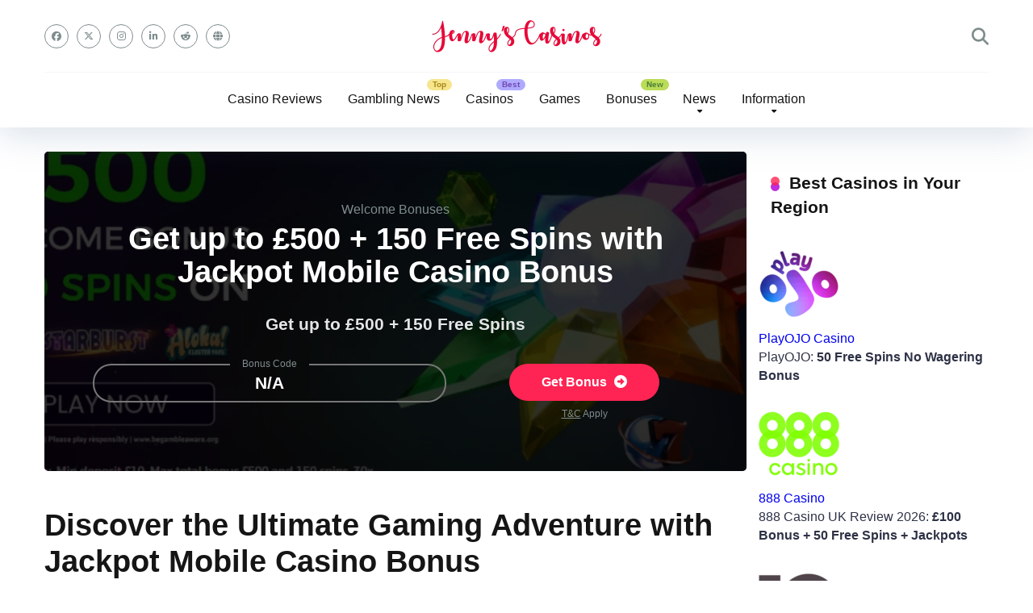

--- FILE ---
content_type: text/html; charset=UTF-8
request_url: https://jennycasino.com/bonus/jackpot-mobile-casino-bonus/
body_size: 45340
content:
<!DOCTYPE html><html lang="en-US" prefix="og: https://ogp.me/ns#"><head><script data-no-optimize="1">var litespeed_docref=sessionStorage.getItem("litespeed_docref");litespeed_docref&&(Object.defineProperty(document,"referrer",{get:function(){return litespeed_docref}}),sessionStorage.removeItem("litespeed_docref"));</script> <meta charset="UTF-8" /><meta http-equiv="X-UA-Compatible" content="IE=edge" /><meta name="viewport" id="viewport" content="width=device-width, initial-scale=1.0, maximum-scale=5.0, minimum-scale=1.0, user-scalable=yes" /><meta property="og:title" content="Get up to £500 + 150 Free Spins with Jackpot Mobile Casino Bonus"/><meta property="og:description" content="Discover the Ultimate Gaming Adventure with Jackpot Mobile Casino BonusWelcome to Jackpot Mobile Casino, where we redefine the essence of online gaming for"/><meta property="og:url" content="/bonus/jackpot-mobile-casino-bonus/"/><meta property="og:image:alt" content="jackpot mobile casino welcome bonus register free spins jennycasino.com"/><meta property="og:image" content="https://jennycasino.com/wp-content/uploads/2024/02/jackpot-mobile-casino-welcome-bonus-register-free-spins-jennycasino.com_.webp"/><meta property="og:image:width" content="1600" /><meta property="og:image:height" content="900" /><meta property="og:image:type" content="image/webp" /><meta property="og:type" content="article"/><meta property="og:article:published_time" content="2024-02-05 09:57:23"/><meta property="og:article:modified_time" content="2025-02-28 22:29:47"/><meta name="twitter:card" content="summary"><meta name="twitter:title" content="Get up to £500 + 150 Free Spins with Jackpot Mobile Casino Bonus"/><meta name="twitter:description" content="Discover the Ultimate Gaming Adventure with Jackpot Mobile Casino BonusWelcome to Jackpot Mobile Casino, where we redefine the essence of online gaming for"/><meta name="twitter:image" content="https://jennycasino.com/wp-content/uploads/2024/02/jackpot-mobile-casino-welcome-bonus-register-free-spins-jennycasino.com_.webp"/><meta name="twitter:image:alt" content="jackpot mobile casino welcome bonus register free spins jennycasino.com"/><meta name="author" content="jenny"/><title>Get £500 + 150 Free Spins Jackpot Mobile Casino Bonus 2025</title><meta name="description" content="Register and get up to £500 + 150 Free Spins with Jackpot Mobile Casino Bonus today! Activate your Free Spins Jackpot Mobile Casino and get a big win with us!"/><meta name="robots" content="follow, index, max-snippet:-1, max-video-preview:-1, max-image-preview:large"/><link rel="canonical" href="https://jennycasino.com/bonus/jackpot-mobile-casino-bonus/" /><meta property="og:locale" content="en_US" /><meta property="og:type" content="article" /><meta property="og:title" content="Get £500 + 150 Free Spins Jackpot Mobile Casino Bonus 2025" /><meta property="og:description" content="Register and get up to £500 + 150 Free Spins with Jackpot Mobile Casino Bonus today! Activate your Free Spins Jackpot Mobile Casino and get a big win with us!" /><meta property="og:url" content="https://jennycasino.com/bonus/jackpot-mobile-casino-bonus/" /><meta property="og:site_name" content="Jennycasino.com" /><meta property="article:publisher" content="https://www.facebook.com/jennyscasino/" /><meta property="og:updated_time" content="2025-02-28T22:29:47+00:00" /><meta property="og:image" content="https://jennycasino.com/wp-content/uploads/2024/02/jackpot-mobile-casino-welcome-bonus-register-free-spins-jennycasino.com_.webp" /><meta property="og:image:secure_url" content="https://jennycasino.com/wp-content/uploads/2024/02/jackpot-mobile-casino-welcome-bonus-register-free-spins-jennycasino.com_.webp" /><meta property="og:image:width" content="1600" /><meta property="og:image:height" content="900" /><meta property="og:image:alt" content="jackpot mobile casino welcome bonus register free spins jennycasino.com" /><meta property="og:image:type" content="image/webp" /><meta name="twitter:card" content="summary_large_image" /><meta name="twitter:title" content="Get £500 + 150 Free Spins Jackpot Mobile Casino Bonus 2025" /><meta name="twitter:description" content="Register and get up to £500 + 150 Free Spins with Jackpot Mobile Casino Bonus today! Activate your Free Spins Jackpot Mobile Casino and get a big win with us!" /><meta name="twitter:site" content="@jenny__casino" /><meta name="twitter:creator" content="@jenny__casino" /><meta name="twitter:image" content="https://jennycasino.com/wp-content/uploads/2024/02/jackpot-mobile-casino-welcome-bonus-register-free-spins-jennycasino.com_.webp" /> <script type="application/ld+json" class="rank-math-schema-pro">{"@context":"https://schema.org","@graph":[{"@type":"BreadcrumbList","@id":"https://jennycasino.com/bonus/jackpot-mobile-casino-bonus/#breadcrumb","itemListElement":[{"@type":"ListItem","position":"1","item":{"@id":"http://jennycasino.com","name":"Home"}},{"@type":"ListItem","position":"2","item":{"@id":"https://jennycasino.com/bonus/jackpot-mobile-casino-bonus/","name":"Get up to \u00a3500 + 150 Free Spins with Jackpot Mobile Casino Bonus"}}]}]}</script> <link rel='dns-prefetch' href='//static.addtoany.com' /><link rel='dns-prefetch' href='//www.googletagmanager.com' /><link rel='dns-prefetch' href='//fonts.googleapis.com' /><link rel='dns-prefetch' href='//pagead2.googlesyndication.com' /><link rel="alternate" type="application/rss+xml" title="Jennycasino.com &raquo; Feed" href="https://jennycasino.com/feed/" /><link rel="alternate" type="application/rss+xml" title="Jennycasino.com &raquo; Comments Feed" href="https://jennycasino.com/comments/feed/" /><link rel="alternate" type="application/rss+xml" title="Jennycasino.com &raquo; Get up to £500 + 150 Free Spins with Jackpot Mobile Casino Bonus Comments Feed" href="https://jennycasino.com/bonus/jackpot-mobile-casino-bonus/feed/" /><link rel="alternate" title="oEmbed (JSON)" type="application/json+oembed" href="https://jennycasino.com/wp-json/oembed/1.0/embed?url=https%3A%2F%2Fjennycasino.com%2Fbonus%2Fjackpot-mobile-casino-bonus%2F" /><link rel="alternate" title="oEmbed (XML)" type="text/xml+oembed" href="https://jennycasino.com/wp-json/oembed/1.0/embed?url=https%3A%2F%2Fjennycasino.com%2Fbonus%2Fjackpot-mobile-casino-bonus%2F&#038;format=xml" /><style id='wp-img-auto-sizes-contain-inline-css'>img:is([sizes=auto i],[sizes^="auto," i]){contain-intrinsic-size:3000px 1500px}
/*# sourceURL=wp-img-auto-sizes-contain-inline-css */</style><style id="litespeed-ccss">img:is([sizes="auto" i],[sizes^="auto," i]){contain-intrinsic-size:3000px 1500px}.wp-block-image a{display:inline-block}.wp-block-image img{box-sizing:border-box;height:auto;max-width:100%;vertical-align:bottom}.wp-block-image .aligncenter{display:table}.wp-block-image .aligncenter{margin-left:auto;margin-right:auto}.wp-block-image figure{margin:0}ol,ul{box-sizing:border-box}:root{--wp--preset--font-size--normal:16px;--wp--preset--font-size--huge:42px}.aligncenter{clear:both}html :where(img[class*=wp-image-]){height:auto;max-width:100%}:where(figure){margin:0 0 1em}:root{--wp--preset--aspect-ratio--square:1;--wp--preset--aspect-ratio--4-3:4/3;--wp--preset--aspect-ratio--3-4:3/4;--wp--preset--aspect-ratio--3-2:3/2;--wp--preset--aspect-ratio--2-3:2/3;--wp--preset--aspect-ratio--16-9:16/9;--wp--preset--aspect-ratio--9-16:9/16;--wp--preset--color--black:#000000;--wp--preset--color--cyan-bluish-gray:#abb8c3;--wp--preset--color--white:#ffffff;--wp--preset--color--pale-pink:#f78da7;--wp--preset--color--vivid-red:#cf2e2e;--wp--preset--color--luminous-vivid-orange:#ff6900;--wp--preset--color--luminous-vivid-amber:#fcb900;--wp--preset--color--light-green-cyan:#7bdcb5;--wp--preset--color--vivid-green-cyan:#00d084;--wp--preset--color--pale-cyan-blue:#8ed1fc;--wp--preset--color--vivid-cyan-blue:#0693e3;--wp--preset--color--vivid-purple:#9b51e0;--wp--preset--color--mercury-main:#be2edd;--wp--preset--color--mercury-second:#ff2453;--wp--preset--color--mercury-white:#fff;--wp--preset--color--mercury-gray:#263238;--wp--preset--color--mercury-emerald:#2edd6c;--wp--preset--color--mercury-alizarin:#e74c3c;--wp--preset--color--mercury-wisteria:#8e44ad;--wp--preset--color--mercury-peter-river:#3498db;--wp--preset--color--mercury-clouds:#ecf0f1;--wp--preset--gradient--vivid-cyan-blue-to-vivid-purple:linear-gradient(135deg,rgba(6,147,227,1) 0%,rgb(155,81,224) 100%);--wp--preset--gradient--light-green-cyan-to-vivid-green-cyan:linear-gradient(135deg,rgb(122,220,180) 0%,rgb(0,208,130) 100%);--wp--preset--gradient--luminous-vivid-amber-to-luminous-vivid-orange:linear-gradient(135deg,rgba(252,185,0,1) 0%,rgba(255,105,0,1) 100%);--wp--preset--gradient--luminous-vivid-orange-to-vivid-red:linear-gradient(135deg,rgba(255,105,0,1) 0%,rgb(207,46,46) 100%);--wp--preset--gradient--very-light-gray-to-cyan-bluish-gray:linear-gradient(135deg,rgb(238,238,238) 0%,rgb(169,184,195) 100%);--wp--preset--gradient--cool-to-warm-spectrum:linear-gradient(135deg,rgb(74,234,220) 0%,rgb(151,120,209) 20%,rgb(207,42,186) 40%,rgb(238,44,130) 60%,rgb(251,105,98) 80%,rgb(254,248,76) 100%);--wp--preset--gradient--blush-light-purple:linear-gradient(135deg,rgb(255,206,236) 0%,rgb(152,150,240) 100%);--wp--preset--gradient--blush-bordeaux:linear-gradient(135deg,rgb(254,205,165) 0%,rgb(254,45,45) 50%,rgb(107,0,62) 100%);--wp--preset--gradient--luminous-dusk:linear-gradient(135deg,rgb(255,203,112) 0%,rgb(199,81,192) 50%,rgb(65,88,208) 100%);--wp--preset--gradient--pale-ocean:linear-gradient(135deg,rgb(255,245,203) 0%,rgb(182,227,212) 50%,rgb(51,167,181) 100%);--wp--preset--gradient--electric-grass:linear-gradient(135deg,rgb(202,248,128) 0%,rgb(113,206,126) 100%);--wp--preset--gradient--midnight:linear-gradient(135deg,rgb(2,3,129) 0%,rgb(40,116,252) 100%);--wp--preset--font-size--small:13px;--wp--preset--font-size--medium:20px;--wp--preset--font-size--large:36px;--wp--preset--font-size--x-large:42px;--wp--preset--spacing--20:0.44rem;--wp--preset--spacing--30:0.67rem;--wp--preset--spacing--40:1rem;--wp--preset--spacing--50:1.5rem;--wp--preset--spacing--60:2.25rem;--wp--preset--spacing--70:3.38rem;--wp--preset--spacing--80:5.06rem;--wp--preset--shadow--natural:6px 6px 9px rgba(0, 0, 0, 0.2);--wp--preset--shadow--deep:12px 12px 50px rgba(0, 0, 0, 0.4);--wp--preset--shadow--sharp:6px 6px 0px rgba(0, 0, 0, 0.2);--wp--preset--shadow--outlined:6px 6px 0px -3px rgba(255, 255, 255, 1), 6px 6px rgba(0, 0, 0, 1);--wp--preset--shadow--crisp:6px 6px 0px rgba(0, 0, 0, 1)}.relative{position:relative}.absolute{position:absolute}.fixed{position:fixed}.left{float:left}.right{float:right}.text-center{text-align:center}.text-right{text-align:right}.box-100{width:100%}.box-25{width:25%}.box-40{width:40%}.box-50{width:50%}.box-60{width:60%}.box-75{width:75%}.aligncenter{display:block;margin:0 auto;padding-bottom:2.9em;text-align:center}.space-overlay{background:rgb(0 0 0 / .8);width:100%;height:100%;top:0;left:0;right:0;bottom:0}.space-organization-header-button-notice{margin:5px 15px 0;font-weight:400;font-size:.75em;line-height:1.25em;color:#7f8c8d}.space-organization-header-button-notice a{color:#7f8c8d;text-decoration:underline}.type-bonus .space-page-section-ins{padding-top:23px}.single-offer .space-page-section-ins{padding-top:30px}.space-aces-single-offer-box{margin:0 0 45px;border-radius:5px;display:-webkit-box;display:-moz-box;display:-ms-flexbox;display:-webkit-flex;display:flex;flex-wrap:wrap}.space-aces-single-offer-info{border-radius:5px;background-color:#f5f6fa;margin:0 15px;background-position:center;background-repeat:no-repeat;background-size:cover}.space-aces-single-offer-info .space-overlay{border-radius:5px;background:rgb(255 255 255 / .9)}.space-aces-single-offer-info-ins{position:relative;padding:60px 45px;top:0;right:0;left:0;bottom:0;display:-webkit-box;display:-moz-box;display:-ms-flexbox;display:-webkit-flex;display:flex;align-items:center;justify-content:center;flex:1}.space-aces-single-offer-info-cat{font-weight:400;font-size:1em;line-height:1.45em;color:#7f8c8d}.space-aces-single-offer-info-cat a{font-size:1em;line-height:1.45em;color:#7f8c8d!important;text-decoration:none!important}.space-aces-single-offer-info-title{margin-top:5px}.space-aces-single-offer-info-title h1{font-weight:900;font-size:2.369em;line-height:1.1em}.space-aces-single-offer-info-short-desc{margin-top:30px;font-weight:400;font-size:1.333em;line-height:1.35em;color:#7f8c8d}.space-aces-single-offer-info-short-desc p{line-height:1.35em!important}.space-aces-single-offer-info-code-button{padding-top:35px;display:-webkit-box;display:-moz-box;display:-ms-flexbox;display:-webkit-flex;display:flex;flex-wrap:wrap}.space-aces-single-offer-info-code-ins{padding:0 15px}.space-aces-single-offer-info-code-value{display:block;padding:5px 20px 11px;margin-top:-8px;color:#2d3436;border-radius:23px;border:2px solid #7f8c8d}.space-aces-single-offer-info-code-value legend{padding:0 15px;font-weight:400;font-size:.75em;line-height:1.45em;color:#7f8c8d}.space-aces-single-offer-info-code-value span{font-family:'Arial',sans-serif;font-weight:700;font-size:1.333em;line-height:1em}.space-aces-single-offer-info-button-ins{padding:0 15px}.space-aces-single-offer-info-button-ins a{display:inline-block;padding:13px 40px;font-weight:700;font-size:1em;line-height:1.25em;color:#fff!important;border-radius:23px;background-color:#be2edd;text-decoration:none!important;box-shadow:0 0 15px 0 #fff0}.space-aces-single-offer-info-button-ins a i{padding-left:5px}.space-single-offer.space-dark-style .space-overlay{background:rgb(0 0 0 / .8)}.space-single-offer.space-dark-style .space-aces-single-offer-info{background-color:#111}.space-single-offer.space-dark-style .space-aces-single-offer-info-cat,.space-single-offer.space-dark-style .space-aces-single-offer-info-cat a{color:#777}.space-single-offer.space-dark-style .space-aces-single-offer-info-title h1{color:#fff}.space-single-offer.space-dark-style .space-aces-single-offer-info-short-desc{color:#e4e5e7}.space-single-offer.space-dark-style .space-aces-single-offer-info-code-value{color:#fff;border:2px solid #777}.space-single-offer.space-dark-style .space-aces-single-offer-info-button-ins a{background-color:#ff2453}@media screen and (max-width:991px) and (min-width:768px){.space-aces-single-offer-info{width:100%;border-radius:5px;margin:0 15px}.space-aces-single-offer-info-ins{max-width:480px;margin:0 auto}.space-aces-single-offer-info-ins,.space-aces-single-offer-info.box-100 .space-aces-single-offer-info-ins{padding-bottom:20px}.space-aces-single-offer-info-code{width:100%!important;float:none!important;margin-bottom:10px}.space-aces-single-offer-info-button{width:100%!important;float:none!important;padding-bottom:20px}}@media screen and (max-width:767px) and (min-width:480px){.space-aces-single-offer-info{width:100%;border-radius:5px;margin:0 15px}.space-aces-single-offer-info-ins{max-width:480px;margin:0 auto}.space-aces-single-offer-info-ins,.space-aces-single-offer-info.box-100 .space-aces-single-offer-info-ins{padding-bottom:20px}.space-aces-single-offer-info-code{width:100%!important;float:none!important;margin-bottom:10px}.space-aces-single-offer-info-button{width:100%!important;float:none!important;padding-bottom:20px}}@media screen and (max-width:479px){.space-aces-single-offer-info{width:100%;border-radius:5px;margin:0 15px}.space-aces-single-offer-info-ins,.space-aces-single-offer-info.box-100 .space-aces-single-offer-info-ins{padding-left:30px;padding-right:30px}.space-aces-single-offer-info-title h1{font-size:1.333em}.space-aces-single-offer-info-short-desc{font-size:1em}.space-aces-single-offer-info-code{width:100%!important;float:none!important;margin-bottom:10px}.space-aces-single-offer-info-code-button{padding-top:15px}.space-aces-single-offer-info-button{width:100%!important;float:none!important;padding-bottom:20px}}button::-moz-focus-inner{padding:0;border:0}.fa-brands,.fab,.far,.fas{-moz-osx-font-smoothing:grayscale;-webkit-font-smoothing:antialiased;display:var(--fa-display,inline-block);font-style:normal;font-variant:normal;line-height:1;text-rendering:auto}.far,.fas{font-family:"Font Awesome 6 Free"}.fa-brands,.fab{font-family:"Font Awesome 6 Brands"}.fa-globe:before{content:"\f0ac"}.fa-arrow-alt-circle-right:before{content:"\f35a"}.fa-arrow-alt-circle-up:before{content:"\f35b"}.fa-search:before{content:"\f002"}.fa-times:before{content:"\f00d"}:host,:root{--fa-style-family-brands:"Font Awesome 6 Brands";--fa-font-brands:normal 400 1em/1 "Font Awesome 6 Brands"}.fa-brands,.fab{font-weight:400}.fa-linkedin-in:before{content:"\f0e1"}.fa-reddit-alien:before{content:"\f281"}.fa-x-twitter:before{content:"\e61b"}.fa-instagram:before{content:"\f16d"}.fa-facebook:before{content:"\f09a"}:host,:root{--fa-font-regular:normal 400 1em/1 "Font Awesome 6 Free"}.far{font-weight:400}:host,:root{--fa-style-family-classic:"Font Awesome 6 Free";--fa-font-solid:normal 900 1em/1 "Font Awesome 6 Free"}.fas{font-weight:900}html,body,div,span,h1,h3,p,a,img,strong,i,ol,ul,li,fieldset,form,label,legend,details,figure,header,nav,summary{margin:0;padding:0;border:0;font-size:100%;vertical-align:baseline}details,figure,header,nav{display:block}ol,ul{list-style:none}html{overflow-x:hidden;box-sizing:border-box}*,*:before,*:after{box-sizing:inherit}body{background-color:#fff;color:#2e3246;font-family:'Roboto',sans-serif;font-weight:400;font-size:16px;line-height:100%;-webkit-font-smoothing:antialiased;margin:0 auto;padding:0;overflow:hidden}::-webkit-input-placeholder{color:#2d3436}:-ms-input-placeholder{color:#2d3436}::-moz-placeholder{color:#2d3436;opacity:1}:-moz-placeholder{color:#2d3436;opacity:1}:focus::-webkit-input-placeholder,:focus::-moz-placeholder,:focus:-moz-placeholder,:focus:-ms-input-placeholder{color:#fff0}h1,h3,h3 a{font-family:'Roboto',sans-serif;font-weight:700;-webkit-backface-visibility:hidden;color:#151515}h1{font-size:3.157em;line-height:1.2em}h3,h3 a{font-size:1.777em;line-height:1.2em}img{max-width:100%;height:auto;-webkit-backface-visibility:hidden}input{outline:none;outline:0}:active,:hover,:focus{outline:0!important;outline-offset:0!important}a,a:visited{text-decoration:none}div{display:block}div::-webkit-scrollbar{width:0}p{line-height:1.85em}input[type="search"]{color:#2d3436;font-family:'Roboto',sans-serif;font-weight:400;font-size:1em;line-height:1.45em;background-color:#fefeff;border-radius:5px;border-top:0;border-left:0;border-right:0;border-bottom:1px solid #e4e4e4;width:100%;padding:11px 15px;-webkit-appearance:none}input[type="search"]{background-color:#f1f3f4}input[type="search"]{height:45px}.space-wrapper{max-width:1200px;margin:0 auto;padding:0}.space-page-wrapper{max-width:1200px;margin:0 auto;padding:0 0 60px}.space-box{background-color:#fff}.relative{position:relative}.absolute{position:absolute}.fixed{position:fixed}.left{float:left}.right{float:right}.text-center{text-align:center}.text-right{text-align:right}.box-100{width:100%}.box-25{width:25%}.box-40{width:40%}.box-50{width:50%}.box-60{width:60%}.box-75{width:75%}.aligncenter{display:block;margin:0 auto;padding-bottom:2.9em;text-align:center}.space-overlay{background:rgb(0 0 0 / .8);width:100%;height:100%;top:0;left:0;right:0;bottom:0}.space-close-icon{top:0;right:0;width:20px;height:21px}.space-close-icon .to-right{top:10px;left:0;width:20px;height:1px;background-color:#7f8c8d;-moz-transform:rotate(135deg);-ms-transform:rotate(135deg);-webkit-transform:rotate(135deg);-o-transform:rotate(135deg);transform:rotate(135deg)}.space-close-icon .to-left{top:10px;left:0;width:20px;height:1px;background-color:#7f8c8d;-moz-transform:rotate(45deg);-ms-transform:rotate(45deg);-webkit-transform:rotate(45deg);-o-transform:rotate(45deg);transform:rotate(45deg)}.space-header-2-height{min-height:158px}.space-header-2-wrap{width:100%;min-height:68px;background-color:#fff;z-index:20;box-shadow:0 10px 40px 0 rgb(109 141 173 / .25)}.space-header-2-top{min-height:90px;width:100%}.space-header-2-top-ins{max-width:1170px;min-height:90px;border-bottom:1px solid #dfe6e9;display:-webkit-box;display:-moz-box;display:-ms-flexbox;display:-webkit-flex;display:flex}.space-header-2-top-soc{display:inline-block;order:1}.space-header-2-top-soc-ins{padding:30px 0 25px}.space-header-2-top-soc a{display:inline-block;border:1px solid #95a5a6;width:30px;height:30px;color:#95a5a6;font-weight:400;border-radius:50%;font-size:.75em;line-height:29px;text-align:center;margin-right:10px;background-color:#fff0}.space-header-2-top-soc a:last-child{margin-right:0}.space-header-2-top-logo{display:inline-block;order:2}.space-header-2-top-logo-ins{padding-top:25px}.space-header-2-top-logo a{display:inline-block;font-family:'Roboto',sans-serif;font-weight:700;color:#151515;line-height:0}.space-header-2-top-search{display:inline-block;order:3}.space-header-2-nav{width:100%;min-height:68px;display:-webkit-box;display:-moz-box;display:-ms-flexbox;display:-webkit-flex;display:flex}.space-header-2-nav-ins{max-width:1170px}.space-header-2-nav ul.main-menu{line-height:100%}.space-header-2-nav ul.main-menu li{float:left;position:relative;padding:0;margin:0;color:#151515;font-family:'Roboto',sans-serif;font-size:1em;line-height:1em;font-weight:400}.space-header-2-nav ul.main-menu li:last-child{margin-right:0}.space-header-2-nav ul.main-menu li a{font-family:'Roboto',sans-serif;color:#151515;text-decoration:none;font-weight:400;padding:25px 16px;border-bottom:2px solid #fff0;display:block}.space-header-2-nav ul.main-menu li.menu-item-has-children a:after{content:"\f0dd";font-family:'Font Awesome 5 Free'!important;position:absolute;font-weight:700;font-size:10px;bottom:15px;text-align:center;right:0;left:0;margin:0 auto}.space-header-2-nav ul.main-menu li ul.sub-menu{display:block!important;background-color:#fff;padding:15px 0;position:absolute;top:90px;left:-15px;width:230px;box-shadow:0 0 15px 0 rgb(0 0 0 / .3);opacity:0;border-radius:5px;visibility:hidden}.space-header-2-nav ul.main-menu li ul.sub-menu li{display:block;padding:6px 30px;float:left;position:relative;line-height:1.2em;width:100%}.space-header-2-nav ul.main-menu li ul.sub-menu li a{display:inline-block;padding:0;color:#34495e;text-decoration:none;font-weight:400;border-bottom:1px solid #fff0}.space-header-2-nav ul.main-menu li.menu-item-has-children ul.sub-menu li a:after{display:none}ul.main-menu>li.new>a:before{content:"New";font-weight:700;position:absolute;font-size:10px;line-height:10px;color:#fff;background-color:#4cd137;display:inline-block;top:14px;right:1px;padding:2px 7px;border-radius:8px}.space-header-2-nav ul.main-menu>li.new>a:before{top:8px}ul.main-menu>li.best>a:before{content:"Best";font-weight:700;position:absolute;font-size:10px;line-height:10px;color:#151515;background-color:#f0ff00;display:inline-block;top:14px;right:1px;padding:2px 7px;border-radius:8px}.space-header-2-nav ul.main-menu>li.best>a:before{top:8px}ul.main-menu>li.top>a:before{content:"Top";font-weight:700;position:absolute;font-size:10px;line-height:10px;color:#fff;background-color:#f22613;display:inline-block;top:14px;right:1px;padding:2px 7px;border-radius:8px}.space-header-2-nav ul.main-menu>li.top>a:before{top:8px}.space-header-search{top:30px;bottom:0;right:15px;margin:0;color:#151515;font-size:1.333em;line-height:1em;height:1em}.space-header-2-top-search .space-header-search{top:35px;right:0;color:#95a5a6}.desktop-search-close-button .to-right,.desktop-search-close-button .to-left{background-color:#7f8c8d}.space-header-search-block{height:100%;width:100%;padding:0;margin:0;bottom:0;left:0;right:0;top:0;background-color:#f5f6fa;opacity:0;visibility:hidden;z-index:100000}.space-header-search-block-ins{max-width:1170px;height:100px;margin:auto;top:0;right:0;bottom:0;left:0}.desktop-search-close-button{top:20px;right:45px}.space-header-search-block input[type="search"]{width:100%;float:none;height:auto;background:#fff0;font-family:'Roboto',sans-serif;font-weight:700;font-size:3.157em;line-height:1.2em;color:#2d3436;border:0;border-bottom:1px solid #e9edf0;padding:20px 30px;border-radius:0}.space-mobile-menu-icon{width:24px;top:20px;right:0;overflow:hidden;display:none}.space-mobile-menu-icon div:nth-child(1){width:24px;height:4px;border-radius:2px;background-color:#2d3436;margin-bottom:4px}.space-mobile-menu-icon div:nth-child(2){width:24px;height:4px;border-radius:2px;background-color:#2d3436;margin-bottom:4px}.space-mobile-menu-icon div:nth-child(3){width:24px;height:4px;border-radius:2px;background-color:#2d3436}.space-header-2-top-soc .space-mobile-menu-icon{width:21px}.space-header-2-top-soc .space-mobile-menu-icon div:nth-child(1){width:21px;border-radius:3px}.space-header-2-top-soc .space-mobile-menu-icon div:nth-child(2){width:11px;border-radius:3px}.space-header-2-top-soc .space-mobile-menu-icon div:nth-child(3){width:21px;border-radius:3px}.space-mobile-menu{top:0;bottom:0;left:0;right:0;background-color:rgb(45 52 54 / .95);z-index:100000;margin:0;padding:0;overflow-y:auto;width:100%;display:block;opacity:0;visibility:hidden}.space-mobile-menu-block{overflow-y:auto;width:100%;max-width:320px;display:block;top:0;bottom:0;right:0;background-color:#fff;background-repeat:no-repeat;background-size:cover;background-position:top center}.space-mobile-menu-block-ins{padding:45px 30px}.space-mobile-menu-header{overflow:hidden;margin-bottom:45px}.space-mobile-menu-header a{display:inline-block;font-family:'Roboto',sans-serif;font-weight:700;line-height:0;color:#2d3436}.space-mobile-menu-close-button{top:20px;right:20px}.space-mobile-menu-list ul{width:100%;position:relative}.space-mobile-menu-list ul li{width:100%;position:relative;font-family:'Roboto',sans-serif;font-weight:700;font-size:1em;line-height:1em;color:#2d3436;text-align:left}.space-mobile-menu-list ul li ul li:first-child{margin-top:0}.space-mobile-menu-list ul li a{position:relative;display:inline-block;padding:10px 0;font-family:'Roboto',sans-serif;font-weight:700;font-size:1em;line-height:1em;color:#2d3436}.space-mobile-menu-list ul li ul.sub-menu{display:none;padding:0 0 0 15px}.space-content-section img{border-radius:5px}.space-page-content img{border-radius:5px!important}.space-page-section{display:inline-block}.space-page-section-ins{padding-top:41px;display:-webkit-box;display:-moz-box;display:-ms-flexbox;display:-webkit-flex;display:flex;flex-wrap:wrap}.space-page-content-wrap{margin:0 15px}.space-page-content-box-wrap{border-bottom:1px solid #dfe6e9;padding-bottom:30px;margin:0 0 15px}.space-page-content{font-weight:400;font-size:1em;line-height:1.65em;color:#2e3246}.space-page-content a{color:#ff2453;text-decoration:underline}.space-page-content p{padding-bottom:1.45em}.space-page-content h3{margin:10px 0}.space-page-content ol{margin-bottom:1.45em;margin-left:30px}.space-page-content ol{list-style:decimal}.space-page-content ol li{padding:5px}h3.comment-reply-title small a{color:#ff2453!important;font-size:12px;line-height:1.45em;font-weight:400;text-decoration:underline}#scrolltop{position:fixed;bottom:7px;right:15px;z-index:9999;width:35px;height:35px;text-align:center;font-size:35px;line-height:35px;color:#ff2453;text-decoration:none;opacity:0;visibility:hidden}.wp-block-image{margin-top:.45em;margin-bottom:1.45em}.wp-block-image .aligncenter{margin:0 auto;padding-bottom:0}.space-aces-single-offer-info-button-ins a{background-color:#be2edd}.space-page-content a,h3.comment-reply-title small a,#scrolltop{color:#ff2453}.space-single-offer.space-dark-style .space-aces-single-offer-info-button-ins a{background-color:#ff2453}.space-header-2-height .space-header-2-wrap{background-color:#fff}.space-header-2-height .space-header-2-top-ins{border-bottom:1px solid #f5f6fa}.space-header-2-height .space-header-2-top-soc a,.space-header-2-height .space-header-search{color:#7f8c8d}.space-header-2-height .space-header-2-top-soc a{border:1px solid #7f8c8d}.space-header-2-height .space-mobile-menu-icon div{background-color:#7f8c8d}.space-header-2-height .space-header-2-top-logo a{color:#2d3436}.space-header-2-height .space-header-2-nav ul.main-menu li,.space-header-2-height .space-header-2-nav ul.main-menu li a{color:#151515}.space-header-2-height .space-header-2-nav ul.main-menu li ul.sub-menu{background-color:#fff}.space-header-2-height .space-header-2-nav ul.main-menu li ul.sub-menu li a{color:#34495e;border-bottom:1px solid #fff0}.space-mobile-menu .space-mobile-menu-block{background-color:#fff}.space-mobile-menu .space-mobile-menu-header a{color:#2d3436}.space-mobile-menu .space-mobile-menu-list ul li{color:#151515}.space-mobile-menu .space-mobile-menu-list ul li a{color:#151515}.space-mobile-menu .space-close-icon .to-right,.space-mobile-menu .space-close-icon .to-left{background-color:#151515}ul.main-menu>li.new>a:before{content:"New";color:#4f8237;background-color:#badc58}ul.main-menu>li.best>a:before{content:"Best";color:#7248b5;background-color:#b0aaff}ul.main-menu>li.top>a:before{content:"Top";color:#a88817;background-color:#f6e58d}@media screen and (max-width:1199px) and (min-width:1025px){.space-header-2-height,.space-header-2-wrap{min-height:60px}.space-header-2-top{min-height:60px}.space-header-2-top-ins{min-height:60px;border-bottom:0}.space-header-2-height .space-header-2-top-ins{border-bottom:0}.space-header-2-top-soc .space-mobile-menu-icon{top:20px;left:15px;right:auto}.space-header-2-top-soc-ins{display:none}.space-header-2-top-logo-ins{padding-top:9px}.space-header-2-top-search .space-header-search{top:20px;right:15px}.space-header-2-nav{display:none}.space-header-search{right:55px;top:20px;margin:0}.desktop-search-close-button{top:20px;right:20px}.space-mobile-menu-icon{display:block;top:20px;right:15px}}@media screen and (max-width:1024px) and (min-width:992px){.space-content-section{width:100%;float:none;margin-bottom:60px}.space-sidebar-section{width:100%;float:none}.space-header-2-height,.space-header-2-wrap{min-height:60px}.space-header-2-top{min-height:60px}.space-header-2-top-ins{min-height:60px;border-bottom:0}.space-header-2-height .space-header-2-top-ins{border-bottom:0}.space-header-2-top-soc .space-mobile-menu-icon{top:20px;left:15px;right:auto}.space-header-2-top-soc-ins{display:none}.space-header-2-top-logo-ins{padding-top:9px}.space-header-2-top-search .space-header-search{top:20px;right:15px}.space-header-2-nav{display:none}.space-header-search{right:55px;top:20px;margin:0}.desktop-search-close-button{top:20px;right:20px}.space-mobile-menu-icon{display:block;top:20px;right:15px}}@media screen and (max-width:991px) and (min-width:768px){.space-content-section{width:100%;float:none;margin-bottom:60px}.space-sidebar-section{width:100%;float:none}.space-header-2-height,.space-header-2-wrap{min-height:60px}.space-header-2-top{min-height:60px}.space-header-2-top-ins{min-height:60px;border-bottom:0}.space-header-2-height .space-header-2-top-ins{border-bottom:0}.space-header-2-top-soc .space-mobile-menu-icon{top:20px;left:15px;right:auto}.space-header-2-top-soc-ins{display:none}.space-header-2-top-logo-ins{padding-top:9px}.space-header-2-top-search .space-header-search{top:20px;right:15px}.space-header-2-nav{display:none}.space-header-search{right:55px;top:20px;margin:0}.desktop-search-close-button{top:20px;right:20px}.space-header-search-block-ins{margin-left:15px;margin-right:15px}.space-mobile-menu-icon{display:block;top:20px;right:15px}}@media screen and (max-width:767px) and (min-width:480px){h3,h3 a{font-size:1.333em}.space-content-section{width:100%;float:none;margin-bottom:60px}.space-sidebar-section{width:100%;float:none}.space-header-2-height,.space-header-2-wrap{min-height:60px}.space-header-2-top{min-height:60px}.space-header-2-top-ins{min-height:60px;border-bottom:0}.space-header-2-height .space-header-2-top-ins{border-bottom:0}.space-header-2-top-soc .space-mobile-menu-icon{top:20px;left:15px;right:auto}.space-header-2-top-soc-ins{display:none}.space-header-2-top-logo-ins{padding-top:9px}.space-header-2-top-search .space-header-search{top:20px;right:15px}.space-header-2-nav{display:none}.space-header-search{right:55px;top:20px;margin:0}.desktop-search-close-button{top:20px;right:15px}.space-header-search-block-ins{margin-left:15px;margin-right:15px}.space-header-search-block input[type="search"]{width:100%;border-radius:2px}.space-mobile-menu-icon{display:block;top:20px;right:15px}}@media screen and (max-width:479px){h3,h3 a{font-size:1.333em}.space-content-section{width:100%;float:none;margin-bottom:60px}.space-sidebar-section{width:100%;float:none}.space-header-2-height,.space-header-2-wrap{min-height:60px}.space-header-2-top{min-height:60px}.space-header-2-top-ins{min-height:60px;border-bottom:0}.space-header-2-height .space-header-2-top-ins{border-bottom:0}.space-header-2-top-soc{width:10%}.space-header-2-top-soc .space-mobile-menu-icon{top:20px;left:15px;right:auto}.space-header-2-top-soc-ins{display:none}.space-header-2-top-logo{width:80%}.space-header-2-top-logo-ins{padding-top:9px}.space-header-2-top-search{width:10%}.space-header-2-top-search .space-header-search{top:20px;right:15px}.space-header-2-nav{display:none}.space-header-search{right:55px;top:20px;margin:0}.desktop-search-close-button{top:20px;right:15px}.space-header-search-block-ins{margin-left:15px;margin-right:15px}.space-header-search-block input[type="search"]{width:100%;font-size:1.777em;line-height:1.45em}.space-mobile-menu-icon{display:block;top:20px;right:15px}.space-page-section-ins{padding-top:30px}}.a2a_kit a:empty{display:none}.addtoany_list a{border:0;box-shadow:none;display:inline-block;font-size:16px;padding:0 4px;vertical-align:middle}.addtoany_list.a2a_kit_size_32 a{font-size:32px}#ftwp-container.ftwp-wrap,#ftwp-container.ftwp-wrap a,#ftwp-container.ftwp-wrap a:link,#ftwp-container.ftwp-wrap a:visited,#ftwp-container.ftwp-wrap button,#ftwp-container.ftwp-wrap h3,#ftwp-container.ftwp-wrap header,#ftwp-container.ftwp-wrap li,#ftwp-container.ftwp-wrap li::after,#ftwp-container.ftwp-wrap li::before,#ftwp-container.ftwp-wrap nav,#ftwp-container.ftwp-wrap ol,#ftwp-container.ftwp-wrap span{margin:0;padding:0;line-height:inherit;font:inherit;color:inherit;background:0 0;box-shadow:none;text-shadow:none;text-decoration:none;text-align:inherit;border:0;outline:0;box-sizing:border-box;border-radius:0;clear:none}#ftwp-container.ftwp-wrap button{min-height:initial}#ftwp-container.ftwp-wrap li{list-style:none}#ftwp-container.ftwp-wrap header::before,#ftwp-container.ftwp-wrap li::after,#ftwp-container.ftwp-wrap li::before,#ftwp-container.ftwp-wrap nav::before{display:none}#ftwp-container.ftwp-wrap{font-family:inherit;font-size:12px}#ftwp-container.ftwp-wrap #ftwp-list .ftwp-anchor::before,#ftwp-container.ftwp-wrap .ftwp-icon-expand,#ftwp-container.ftwp-wrap .ftwp-icon-menu{display:inline-block;font-family:"ftwp-icon";font-style:normal;font-weight:400;-webkit-font-smoothing:antialiased;-moz-osx-font-smoothing:grayscale}#ftwp-container.ftwp-wrap .ftwp-icon-menu::before{content:"\f0c9"}#ftwp-container #ftwp-list.ftwp-liststyle-circle .ftwp-anchor::before{content:"\f111"}#ftwp-container.ftwp-wrap .ftwp-icon-expand::before{content:"\e801"}#ftwp-container.ftwp-wrap #ftwp-trigger{display:inline-block;width:50px;height:50px;background:rgb(238 238 238 / .95);color:#333;font-size:30px;position:relative}#ftwp-container.ftwp-wrap #ftwp-trigger .ftwp-trigger-icon{position:absolute;top:50%;left:50%;-webkit-transform:translate(-50%,-50%);-ms-transform:translate(-50%,-50%);transform:translate(-50%,-50%)}#ftwp-container.ftwp-wrap #ftwp-contents{width:250px;max-width:100%;overflow:hidden;height:auto;max-height:100%}#ftwp-container.ftwp-wrap #ftwp-header{color:#333;background:rgb(238 238 238 / .95);padding:10px;font-size:19.2px;line-height:1.5}#ftwp-container.ftwp-wrap #ftwp-header-control{float:left;margin-right:5px}#ftwp-container.ftwp-wrap #ftwp-header-title{font-weight:700;display:block;overflow:hidden;width:auto}#ftwp-container.ftwp-wrap #ftwp-header-minimize{float:right;margin-left:5px;width:25px;text-align:center;opacity:.5}#ftwp-container.ftwp-wrap #ftwp-header::after{content:"";display:table;clear:both}#ftwp-container.ftwp-wrap #ftwp-list{color:#333;font-size:12px;background:rgb(238 238 238 / .95);line-height:1.2;overflow-y:auto;width:100%}#ftwp-container.ftwp-wrap #ftwp-list .ftwp-item{text-indent:0;overflow:hidden}#ftwp-container.ftwp-wrap #ftwp-list .ftwp-anchor{display:block;padding:5px 10px;z-index:10;overflow:hidden;position:relative}#ftwp-container #ftwp-contents.ftwp-border-medium,#ftwp-container #ftwp-trigger.ftwp-border-medium{border-color:rgb(51 51 51 / .95);border-style:solid;border-width:2px}#ftwp-container #ftwp-trigger.ftwp-border-medium{font-size:29px}#ftwp-container.ftwp-wrap .ftwp-shape-round{border-radius:7px}#ftwp-container #ftwp-list .ftwp-anchor::before{float:left;font-size:4.8px;line-height:3;margin-right:10px}#ftwp-container #ftwp-list .ftwp-text{display:block;overflow:hidden}#ftwp-container #ftwp-list.ftwp-list-nest.ftwp-colexp-icon .ftwp-anchor{padding-left:32px}#ftwp-container #ftwp-list.ftwp-strong-first.ftwp-liststyle-circle>.ftwp-item>.ftwp-anchor::before{font-size:6px;line-height:2.4;font-weight:700}#ftwp-container #ftwp-list.ftwp-strong-first>.ftwp-item>.ftwp-anchor .ftwp-text{font-size:13.2px;font-weight:700}#ftwp-container #ftwp-list.ftwp-effect-reveal-rightline .ftwp-text::before{content:"";position:absolute;z-index:-1;background:rgb(221 51 51 / .95)}#ftwp-container #ftwp-list.ftwp-effect-reveal-rightline .ftwp-text::before{top:0;right:-3px;bottom:0;left:auto;width:3px}.ftwp-in-post#ftwp-container-outer #ftwp-contents{height:auto;overflow-y:hidden;position:relative;z-index:1}.ftwp-in-post#ftwp-container-outer.ftwp-float-none #ftwp-contents{width:100%}.ftwp-in-post#ftwp-container-outer #ftwp-trigger{position:absolute;top:-9999px;z-index:-10;visibility:hidden}#ftwp-container.ftwp-hidden-state{opacity:0;visibility:hidden;z-index:-9999;position:fixed;top:0;left:0}#ftwp-container.ftwp-wrap #ftwp-contents{width:auto;height:auto}.ftwp-in-post#ftwp-container-outer #ftwp-contents{height:auto}.ftwp-in-post#ftwp-container-outer.ftwp-float-none #ftwp-contents{width:auto}#ftwp-container.ftwp-wrap #ftwp-trigger{width:39px;height:39px;font-size:23.4px}#ftwp-container #ftwp-trigger.ftwp-border-medium{font-size:22.4px}#ftwp-container.ftwp-wrap #ftwp-header{font-size:22px;font-family:inherit}#ftwp-container.ftwp-wrap #ftwp-header-title{font-weight:700}#ftwp-container.ftwp-wrap #ftwp-list{font-size:14px;font-family:inherit}#ftwp-container.ftwp-wrap #ftwp-list .ftwp-anchor::before{font-size:5.6px}#ftwp-container #ftwp-list.ftwp-strong-first>.ftwp-item>.ftwp-anchor .ftwp-text{font-size:15.4px}#ftwp-container.ftwp-wrap #ftwp-list.ftwp-strong-first>.ftwp-item>.ftwp-anchor::before{font-size:7px}#ftwp-container.ftwp-wrap #ftwp-trigger{color:#00a368;background:rgb(255 255 255 / .95)}#ftwp-container.ftwp-wrap #ftwp-trigger{border-color:rgb(0 163 104 / .95)}#ftwp-container.ftwp-wrap #ftwp-contents{border-color:rgb(51 51 51 / .95)}#ftwp-container.ftwp-wrap #ftwp-header{color:#333;background:rgb(243 243 243 / .95)}#ftwp-container.ftwp-wrap #ftwp-list{color:#333;background:rgb(255 255 255 / .95)}#ftwp-container.ftwp-wrap #ftwp-list .ftwp-text::before{background:rgb(255 255 255 / .95)}.cmplz-hidden{display:none!important}body.custom-background{background-color:#fff}</style><link rel="preload" data-asynced="1" data-optimized="2" as="style" onload="this.onload=null;this.rel='stylesheet'" href="https://jennycasino.com/wp-content/litespeed/ucss/e5245513ffbbf3fbc93b44fc224b5d95.css?ver=0f15c" /><script type="litespeed/javascript">!function(a){"use strict";var b=function(b,c,d){function e(a){return h.body?a():void setTimeout(function(){e(a)})}function f(){i.addEventListener&&i.removeEventListener("load",f),i.media=d||"all"}var g,h=a.document,i=h.createElement("link");if(c)g=c;else{var j=(h.body||h.getElementsByTagName("head")[0]).childNodes;g=j[j.length-1]}var k=h.styleSheets;i.rel="stylesheet",i.href=b,i.media="only x",e(function(){g.parentNode.insertBefore(i,c?g:g.nextSibling)});var l=function(a){for(var b=i.href,c=k.length;c--;)if(k[c].href===b)return a();setTimeout(function(){l(a)})};return i.addEventListener&&i.addEventListener("load",f),i.onloadcssdefined=l,l(f),i};"undefined"!=typeof exports?exports.loadCSS=b:a.loadCSS=b}("undefined"!=typeof global?global:this);!function(a){if(a.loadCSS){var b=loadCSS.relpreload={};if(b.support=function(){try{return a.document.createElement("link").relList.supports("preload")}catch(b){return!1}},b.poly=function(){for(var b=a.document.getElementsByTagName("link"),c=0;c<b.length;c++){var d=b[c];"preload"===d.rel&&"style"===d.getAttribute("as")&&(a.loadCSS(d.href,d,d.getAttribute("media")),d.rel=null)}},!b.support()){b.poly();var c=a.setInterval(b.poly,300);a.addEventListener&&a.addEventListener("load",function(){b.poly(),a.clearInterval(c)}),a.attachEvent&&a.attachEvent("onload",function(){a.clearInterval(c)})}}}(this);</script> <style id='wp-emoji-styles-inline-css'>img.wp-smiley, img.emoji {
		display: inline !important;
		border: none !important;
		box-shadow: none !important;
		height: 1em !important;
		width: 1em !important;
		margin: 0 0.07em !important;
		vertical-align: -0.1em !important;
		background: none !important;
		padding: 0 !important;
	}
/*# sourceURL=wp-emoji-styles-inline-css */</style><style id='global-styles-inline-css'>:root{--wp--preset--aspect-ratio--square: 1;--wp--preset--aspect-ratio--4-3: 4/3;--wp--preset--aspect-ratio--3-4: 3/4;--wp--preset--aspect-ratio--3-2: 3/2;--wp--preset--aspect-ratio--2-3: 2/3;--wp--preset--aspect-ratio--16-9: 16/9;--wp--preset--aspect-ratio--9-16: 9/16;--wp--preset--color--black: #000000;--wp--preset--color--cyan-bluish-gray: #abb8c3;--wp--preset--color--white: #ffffff;--wp--preset--color--pale-pink: #f78da7;--wp--preset--color--vivid-red: #cf2e2e;--wp--preset--color--luminous-vivid-orange: #ff6900;--wp--preset--color--luminous-vivid-amber: #fcb900;--wp--preset--color--light-green-cyan: #7bdcb5;--wp--preset--color--vivid-green-cyan: #00d084;--wp--preset--color--pale-cyan-blue: #8ed1fc;--wp--preset--color--vivid-cyan-blue: #0693e3;--wp--preset--color--vivid-purple: #9b51e0;--wp--preset--color--mercury-main: #be2edd;--wp--preset--color--mercury-second: #ff2453;--wp--preset--color--mercury-white: #fff;--wp--preset--color--mercury-gray: #263238;--wp--preset--color--mercury-emerald: #2edd6c;--wp--preset--color--mercury-alizarin: #e74c3c;--wp--preset--color--mercury-wisteria: #8e44ad;--wp--preset--color--mercury-peter-river: #3498db;--wp--preset--color--mercury-clouds: #ecf0f1;--wp--preset--gradient--vivid-cyan-blue-to-vivid-purple: linear-gradient(135deg,rgb(6,147,227) 0%,rgb(155,81,224) 100%);--wp--preset--gradient--light-green-cyan-to-vivid-green-cyan: linear-gradient(135deg,rgb(122,220,180) 0%,rgb(0,208,130) 100%);--wp--preset--gradient--luminous-vivid-amber-to-luminous-vivid-orange: linear-gradient(135deg,rgb(252,185,0) 0%,rgb(255,105,0) 100%);--wp--preset--gradient--luminous-vivid-orange-to-vivid-red: linear-gradient(135deg,rgb(255,105,0) 0%,rgb(207,46,46) 100%);--wp--preset--gradient--very-light-gray-to-cyan-bluish-gray: linear-gradient(135deg,rgb(238,238,238) 0%,rgb(169,184,195) 100%);--wp--preset--gradient--cool-to-warm-spectrum: linear-gradient(135deg,rgb(74,234,220) 0%,rgb(151,120,209) 20%,rgb(207,42,186) 40%,rgb(238,44,130) 60%,rgb(251,105,98) 80%,rgb(254,248,76) 100%);--wp--preset--gradient--blush-light-purple: linear-gradient(135deg,rgb(255,206,236) 0%,rgb(152,150,240) 100%);--wp--preset--gradient--blush-bordeaux: linear-gradient(135deg,rgb(254,205,165) 0%,rgb(254,45,45) 50%,rgb(107,0,62) 100%);--wp--preset--gradient--luminous-dusk: linear-gradient(135deg,rgb(255,203,112) 0%,rgb(199,81,192) 50%,rgb(65,88,208) 100%);--wp--preset--gradient--pale-ocean: linear-gradient(135deg,rgb(255,245,203) 0%,rgb(182,227,212) 50%,rgb(51,167,181) 100%);--wp--preset--gradient--electric-grass: linear-gradient(135deg,rgb(202,248,128) 0%,rgb(113,206,126) 100%);--wp--preset--gradient--midnight: linear-gradient(135deg,rgb(2,3,129) 0%,rgb(40,116,252) 100%);--wp--preset--font-size--small: 13px;--wp--preset--font-size--medium: 20px;--wp--preset--font-size--large: 36px;--wp--preset--font-size--x-large: 42px;--wp--preset--spacing--20: 0.44rem;--wp--preset--spacing--30: 0.67rem;--wp--preset--spacing--40: 1rem;--wp--preset--spacing--50: 1.5rem;--wp--preset--spacing--60: 2.25rem;--wp--preset--spacing--70: 3.38rem;--wp--preset--spacing--80: 5.06rem;--wp--preset--shadow--natural: 6px 6px 9px rgba(0, 0, 0, 0.2);--wp--preset--shadow--deep: 12px 12px 50px rgba(0, 0, 0, 0.4);--wp--preset--shadow--sharp: 6px 6px 0px rgba(0, 0, 0, 0.2);--wp--preset--shadow--outlined: 6px 6px 0px -3px rgb(255, 255, 255), 6px 6px rgb(0, 0, 0);--wp--preset--shadow--crisp: 6px 6px 0px rgb(0, 0, 0);}:where(.is-layout-flex){gap: 0.5em;}:where(.is-layout-grid){gap: 0.5em;}body .is-layout-flex{display: flex;}.is-layout-flex{flex-wrap: wrap;align-items: center;}.is-layout-flex > :is(*, div){margin: 0;}body .is-layout-grid{display: grid;}.is-layout-grid > :is(*, div){margin: 0;}:where(.wp-block-columns.is-layout-flex){gap: 2em;}:where(.wp-block-columns.is-layout-grid){gap: 2em;}:where(.wp-block-post-template.is-layout-flex){gap: 1.25em;}:where(.wp-block-post-template.is-layout-grid){gap: 1.25em;}.has-black-color{color: var(--wp--preset--color--black) !important;}.has-cyan-bluish-gray-color{color: var(--wp--preset--color--cyan-bluish-gray) !important;}.has-white-color{color: var(--wp--preset--color--white) !important;}.has-pale-pink-color{color: var(--wp--preset--color--pale-pink) !important;}.has-vivid-red-color{color: var(--wp--preset--color--vivid-red) !important;}.has-luminous-vivid-orange-color{color: var(--wp--preset--color--luminous-vivid-orange) !important;}.has-luminous-vivid-amber-color{color: var(--wp--preset--color--luminous-vivid-amber) !important;}.has-light-green-cyan-color{color: var(--wp--preset--color--light-green-cyan) !important;}.has-vivid-green-cyan-color{color: var(--wp--preset--color--vivid-green-cyan) !important;}.has-pale-cyan-blue-color{color: var(--wp--preset--color--pale-cyan-blue) !important;}.has-vivid-cyan-blue-color{color: var(--wp--preset--color--vivid-cyan-blue) !important;}.has-vivid-purple-color{color: var(--wp--preset--color--vivid-purple) !important;}.has-black-background-color{background-color: var(--wp--preset--color--black) !important;}.has-cyan-bluish-gray-background-color{background-color: var(--wp--preset--color--cyan-bluish-gray) !important;}.has-white-background-color{background-color: var(--wp--preset--color--white) !important;}.has-pale-pink-background-color{background-color: var(--wp--preset--color--pale-pink) !important;}.has-vivid-red-background-color{background-color: var(--wp--preset--color--vivid-red) !important;}.has-luminous-vivid-orange-background-color{background-color: var(--wp--preset--color--luminous-vivid-orange) !important;}.has-luminous-vivid-amber-background-color{background-color: var(--wp--preset--color--luminous-vivid-amber) !important;}.has-light-green-cyan-background-color{background-color: var(--wp--preset--color--light-green-cyan) !important;}.has-vivid-green-cyan-background-color{background-color: var(--wp--preset--color--vivid-green-cyan) !important;}.has-pale-cyan-blue-background-color{background-color: var(--wp--preset--color--pale-cyan-blue) !important;}.has-vivid-cyan-blue-background-color{background-color: var(--wp--preset--color--vivid-cyan-blue) !important;}.has-vivid-purple-background-color{background-color: var(--wp--preset--color--vivid-purple) !important;}.has-black-border-color{border-color: var(--wp--preset--color--black) !important;}.has-cyan-bluish-gray-border-color{border-color: var(--wp--preset--color--cyan-bluish-gray) !important;}.has-white-border-color{border-color: var(--wp--preset--color--white) !important;}.has-pale-pink-border-color{border-color: var(--wp--preset--color--pale-pink) !important;}.has-vivid-red-border-color{border-color: var(--wp--preset--color--vivid-red) !important;}.has-luminous-vivid-orange-border-color{border-color: var(--wp--preset--color--luminous-vivid-orange) !important;}.has-luminous-vivid-amber-border-color{border-color: var(--wp--preset--color--luminous-vivid-amber) !important;}.has-light-green-cyan-border-color{border-color: var(--wp--preset--color--light-green-cyan) !important;}.has-vivid-green-cyan-border-color{border-color: var(--wp--preset--color--vivid-green-cyan) !important;}.has-pale-cyan-blue-border-color{border-color: var(--wp--preset--color--pale-cyan-blue) !important;}.has-vivid-cyan-blue-border-color{border-color: var(--wp--preset--color--vivid-cyan-blue) !important;}.has-vivid-purple-border-color{border-color: var(--wp--preset--color--vivid-purple) !important;}.has-vivid-cyan-blue-to-vivid-purple-gradient-background{background: var(--wp--preset--gradient--vivid-cyan-blue-to-vivid-purple) !important;}.has-light-green-cyan-to-vivid-green-cyan-gradient-background{background: var(--wp--preset--gradient--light-green-cyan-to-vivid-green-cyan) !important;}.has-luminous-vivid-amber-to-luminous-vivid-orange-gradient-background{background: var(--wp--preset--gradient--luminous-vivid-amber-to-luminous-vivid-orange) !important;}.has-luminous-vivid-orange-to-vivid-red-gradient-background{background: var(--wp--preset--gradient--luminous-vivid-orange-to-vivid-red) !important;}.has-very-light-gray-to-cyan-bluish-gray-gradient-background{background: var(--wp--preset--gradient--very-light-gray-to-cyan-bluish-gray) !important;}.has-cool-to-warm-spectrum-gradient-background{background: var(--wp--preset--gradient--cool-to-warm-spectrum) !important;}.has-blush-light-purple-gradient-background{background: var(--wp--preset--gradient--blush-light-purple) !important;}.has-blush-bordeaux-gradient-background{background: var(--wp--preset--gradient--blush-bordeaux) !important;}.has-luminous-dusk-gradient-background{background: var(--wp--preset--gradient--luminous-dusk) !important;}.has-pale-ocean-gradient-background{background: var(--wp--preset--gradient--pale-ocean) !important;}.has-electric-grass-gradient-background{background: var(--wp--preset--gradient--electric-grass) !important;}.has-midnight-gradient-background{background: var(--wp--preset--gradient--midnight) !important;}.has-small-font-size{font-size: var(--wp--preset--font-size--small) !important;}.has-medium-font-size{font-size: var(--wp--preset--font-size--medium) !important;}.has-large-font-size{font-size: var(--wp--preset--font-size--large) !important;}.has-x-large-font-size{font-size: var(--wp--preset--font-size--x-large) !important;}
/*# sourceURL=global-styles-inline-css */</style><style id='classic-theme-styles-inline-css'>/*! This file is auto-generated */
.wp-block-button__link{color:#fff;background-color:#32373c;border-radius:9999px;box-shadow:none;text-decoration:none;padding:calc(.667em + 2px) calc(1.333em + 2px);font-size:1.125em}.wp-block-file__button{background:#32373c;color:#fff;text-decoration:none}
/*# sourceURL=/wp-includes/css/classic-themes.min.css */</style><style id='mercury-style-inline-css'>/* Main Color */

.has-mercury-main-color,
.home-page .textwidget a:hover,
.space-header-2-top-soc a:hover,
.space-header-menu ul.main-menu li a:hover,
.space-header-menu ul.main-menu li:hover a,
.space-header-2-nav ul.main-menu li a:hover,
.space-header-2-nav ul.main-menu li:hover a,
.space-page-content a:hover,
.space-pros-cons ul li a:hover,
.space-pros-cons ol li a:hover,
.space-companies-2-archive-item-desc a:hover,
.space-organizations-3-archive-item-terms-ins a:hover,
.space-organizations-7-archive-item-terms a:hover,
.space-organizations-8-archive-item-terms a:hover,
.space-comments-form-box p.comment-notes span.required,
form.comment-form p.comment-notes span.required {
	color: #be2edd;
}

input[type="submit"],
.has-mercury-main-background-color,
.space-block-title span:after,
.space-widget-title span:after,
.space-companies-archive-item-button a,
.space-companies-sidebar-item-button a,
.space-organizations-3-archive-item-count,
.space-organizations-3-archive-item-count-2,
.space-units-archive-item-button a,
.space-units-sidebar-item-button a,
.space-aces-single-offer-info-button-ins a,
.space-offers-archive-item-button a,
.home-page .widget_mc4wp_form_widget .space-widget-title::after,
.space-content-section .widget_mc4wp_form_widget .space-widget-title::after {
	background-color: #be2edd;
}

.space-header-menu ul.main-menu li a:hover,
.space-header-menu ul.main-menu li:hover a,
.space-header-2-nav ul.main-menu li a:hover,
.space-header-2-nav ul.main-menu li:hover a {
	border-bottom: 2px solid #be2edd;
}
.space-header-2-top-soc a:hover {
	border: 1px solid #be2edd;
}
.space-companies-archive-item-button a:hover,
.space-units-archive-item-button a:hover,
.space-offers-archive-item-button a:hover,
.space-aces-single-offer-info-button-ins a:hover {
    box-shadow: 0px 8px 30px 0px rgba(190,46,221, 0.60) !important;
}

/* Second Color */

.has-mercury-second-color,
.space-page-content a,
.space-pros-cons ul li a,
.space-pros-cons ol li a,
.space-page-content ul li:before,
.home-page .textwidget ul li:before,
.space-widget ul li a:hover,
.space-page-content ul.space-mark li:before,
.home-page .textwidget a,
#recentcomments li a:hover,
#recentcomments li span.comment-author-link a:hover,
h3.comment-reply-title small a,
.space-shortcode-wrap .space-companies-sidebar-item-title p a,
.space-companies-sidebar-2-item-desc a,
.space-companies-sidebar-item-title p a,
.space-companies-archive-item-short-desc a,
.space-companies-2-archive-item-desc a,
.space-organizations-3-archive-item-terms-ins a,
.space-organizations-7-archive-item-terms a,
.space-organizations-8-archive-item-terms a,
.space-organization-content-info a,
.space-organization-style-2-calltoaction-text-ins a,
.space-organization-details-item-title span,
.space-organization-style-2-ratings-all-item-value i,
.space-organization-style-2-calltoaction-text-ins a,
.space-organization-content-short-desc a,
.space-organization-header-short-desc a,
.space-organization-content-rating-stars i,
.space-organization-content-rating-overall .star-rating .star,
.space-companies-archive-item-rating .star-rating .star,
.space-organization-content-logo-stars i,
.space-organization-content-logo-stars .star-rating .star,
.space-companies-2-archive-item-rating .star-rating .star,
.space-organizations-3-archive-item-rating-box .star-rating .star,
.space-organizations-4-archive-item-title .star-rating .star,
.space-companies-sidebar-2-item-rating .star-rating .star,
.space-comments-list-item-date a.comment-reply-link,
.space-categories-list-box ul li a,
.space-news-10-item-category a,
.small .space-news-11-item-category a,
#scrolltop,
.widget_mc4wp_form_widget .mc4wp-response a,
.space-header-height.dark .space-header-menu ul.main-menu li a:hover,
.space-header-height.dark .space-header-menu ul.main-menu li:hover a,
.space-header-2-height.dark .space-header-2-nav ul.main-menu li a:hover,
.space-header-2-height.dark .space-header-2-nav ul.main-menu li:hover a,
.space-header-2-height.dark .space-header-2-top-soc a:hover,
.space-organization-header-logo-rating i,
.wp-block-latest-comments__comment-meta a {
	color: #ff2453;
}

.space-title-box-category a,
.has-mercury-second-background-color,
.space-organization-details-item-links a:hover,
.space-news-2-small-item-img-category a,
.space-news-2-item-big-box-category span,
.space-block-title span:before,
.space-widget-title span:before,
.space-news-4-item.small-news-block .space-news-4-item-img-category a,
.space-news-4-item.big-news-block .space-news-4-item-top-category span,
.space-news-6-item-top-category span,
.space-news-7-item-category span,
.space-news-3-item-img-category a,
.space-news-8-item-title-category span,
.space-news-9-item-info-category span,
.space-archive-loop-item-img-category a,
.space-organizations-3-archive-item:first-child .space-organizations-3-archive-item-count,
.space-organizations-3-archive-item:first-child .space-organizations-3-archive-item-count-2,
.space-single-offer.space-dark-style .space-aces-single-offer-info-button-ins a,
.space-offers-archive-item.space-dark-style .space-offers-archive-item-button a,
nav.pagination a,
.space-load-more-button,
nav.comments-pagination a,
nav.pagination-post a span.page-number,
.widget_tag_cloud a,
.space-footer-top-age span.age-limit,
.space-footer-top-soc a:hover,
.home-page .widget_mc4wp_form_widget .mc4wp-form-fields .space-subscribe-filds button,
.space-content-section .widget_mc4wp_form_widget .mc4wp-form-fields .space-subscribe-filds button {
	background-color: #ff2453;
}

.space-footer-top-soc a:hover,
.space-header-2-height.dark .space-header-2-top-soc a:hover,
.space-categories-list-box ul li a {
	border: 1px solid #ff2453;
}

.space-header-height.dark .space-header-menu ul.main-menu li a:hover,
.space-header-height.dark .space-header-menu ul.main-menu li:hover a,
.space-header-2-height.dark .space-header-2-nav ul.main-menu li a:hover,
.space-header-2-height.dark .space-header-2-nav ul.main-menu li:hover a {
	border-bottom: 2px solid #ff2453;
}

.space-offers-archive-item.space-dark-style .space-offers-archive-item-button a:hover,
.space-single-offer.space-dark-style .space-aces-single-offer-info-button-ins a:hover {
    box-shadow: 0px 8px 30px 0px rgba(255,36,83, 0.60) !important;
}

.space-text-gradient {
	background: #be2edd;
	background: -webkit-linear-gradient(to right, #be2edd 0%, #ff2453 100%);
	background: -moz-linear-gradient(to right, #be2edd 0%, #ff2453 100%);
	background: linear-gradient(to right, #be2edd 0%, #ff2453 100%);
}

/* Stars Color */

.star,
.fa-star {
	color: #ffd32a!important;
}

.space-rating-star-background {
	background-color: #ffd32a;
}

/* Custom header layout colors */

/* --- Header #1 Style --- */

.space-header-height .space-header-wrap {
	background-color: #ffffff;
}
.space-header-height .space-header-top,
.space-header-height .space-header-logo-ins:after {
	background-color: #f5f6fa;
}
.space-header-height .space-header-top-soc a,
.space-header-height .space-header-top-menu ul li a {
	color: #7f8c8d;
}
.space-header-height .space-header-top-soc a:hover ,
.space-header-height .space-header-top-menu ul li a:hover {
	color: #151515;
}
.space-header-height .space-header-logo a {
	color: #2d3436;
}
.space-header-height .space-header-logo span {
	color: #7f8c8d;
}
.space-header-height .space-header-menu ul.main-menu li,
.space-header-height .space-header-menu ul.main-menu li a,
.space-header-height .space-header-search {
	color: #151515;
}
.space-header-height .space-mobile-menu-icon div {
	background-color: #151515;
}
.space-header-height .space-header-menu ul.main-menu li a:hover,
.space-header-height .space-header-menu ul.main-menu li:hover a {
	color: #be2edd;
	border-bottom: 2px solid #be2edd;
}

.space-header-height .space-header-menu ul.main-menu li ul.sub-menu {
	background-color: #ffffff;
}

.space-header-height .space-header-menu ul.main-menu li ul.sub-menu li.menu-item-has-children:after,
.space-header-height .space-header-menu ul.main-menu li ul.sub-menu li a {
	color: #34495e;
	border-bottom: 1px solid transparent;
}
.space-header-height .space-header-menu ul.main-menu li ul.sub-menu li a:hover {
	border-bottom: 1px solid transparent;
	color: #b2bec3;
	text-decoration: none;
}

/* --- Header #2 Style --- */

.space-header-2-height .space-header-2-wrap,
.space-header-2-height .space-header-2-wrap.fixed .space-header-2-nav {
	background-color: #ffffff;
}
.space-header-2-height .space-header-2-top-ins {
	border-bottom: 1px solid #f5f6fa;
}
.space-header-2-height .space-header-2-top-soc a,
.space-header-2-height .space-header-search {
	color: #7f8c8d;
}
.space-header-2-height .space-header-2-top-soc a {
	border: 1px solid #7f8c8d;
}
.space-header-2-height .space-mobile-menu-icon div {
	background-color: #7f8c8d;
}
.space-header-2-height .space-header-2-top-soc a:hover {
	color: #151515;
	border: 1px solid #151515;
}
.space-header-2-height .space-header-2-top-logo a {
	color: #2d3436;
}
.space-header-2-height .space-header-2-top-logo span {
	color: #7f8c8d;
}
.space-header-2-height .space-header-2-nav ul.main-menu li,
.space-header-2-height .space-header-2-nav ul.main-menu li a {
	color: #151515;
}
.space-header-2-height .space-header-2-nav ul.main-menu li a:hover,
.space-header-2-height .space-header-2-nav ul.main-menu li:hover a {
	color: #be2edd;
	border-bottom: 2px solid #be2edd;
}
.space-header-2-height .space-header-2-nav ul.main-menu li ul.sub-menu {
	background-color: #ffffff;
}
.space-header-2-height .space-header-2-nav ul.main-menu li ul.sub-menu li a,
.space-header-2-height .space-header-2-nav ul.main-menu li ul.sub-menu li.menu-item-has-children:after {
	color: #34495e;
	border-bottom: 1px solid transparent;
}
.space-header-2-height .space-header-2-nav ul.main-menu li ul.sub-menu li a:hover {
	border-bottom: 1px solid transparent;
	color: #b2bec3;
	text-decoration: none;
}

/* Title box colors */

.space-title-box,
.space-archive-title-box {
    background-color: #f1f3f4 !important;
}
.space-title-box-h1 h1,
.space-archive-title-box-h1 h1 {
    color: #151515;
}
.space-title-box .space-page-content-excerpt p,
.author .space-page-content-excerpt p,
.space-title-box .space-breadcrumbs,
.space-title-box .space-breadcrumbs a,
.space-archive-title-box .space-breadcrumbs,
.space-archive-title-box .space-breadcrumbs a {
    color: #7f8c8d !important;
}

/* --- Mobile Menu Style --- */

.space-mobile-menu .space-mobile-menu-block {
	background-color: #ffffff;
}
.space-mobile-menu .space-mobile-menu-copy {
	border-top: 1px solid #f5f6fa;
}
.space-mobile-menu .space-mobile-menu-copy {
	color: #7f8c8d;
}
.space-mobile-menu .space-mobile-menu-copy a {
	color: #7f8c8d;
}
.space-mobile-menu .space-mobile-menu-copy a:hover {
	color: #151515;
}
.space-mobile-menu .space-mobile-menu-header a {
	color: #2d3436;
}
.space-mobile-menu .space-mobile-menu-header span {
	color: #7f8c8d;
}
.space-mobile-menu .space-mobile-menu-list ul li {
	color: #151515;
}
.space-mobile-menu .space-mobile-menu-list ul li a {
	color: #151515;
}
.space-mobile-menu .space-close-icon .to-right,
.space-mobile-menu .space-close-icon .to-left {
	background-color: #151515;
}

/* --- New - Label for the main menu items --- */

ul.main-menu > li.new > a:before,
.space-mobile-menu-list > ul > li.new:before {
	content: "New";
    color: #4f8237;
    background-color: #badc58;
}

/* --- Best - Label for the main menu items --- */

ul.main-menu > li.best > a:before,
.space-mobile-menu-list > ul > li.best:before {
	content: "Best";
    color: #7248b5;
    background-color: #b0aaff;
}

/* --- Hot - Label for the main menu items --- */

ul.main-menu > li.hot > a:before,
.space-mobile-menu-list > ul > li.hot:before {
	content: "Hot";
    color: #a33632;
    background-color: #ff7979;
}

/* --- Top - Label for the main menu items --- */

ul.main-menu > li.top > a:before,
.space-mobile-menu-list > ul > li.top:before {
	content: "Top";
    color: #a88817;
    background-color: #f6e58d;
}

/* --- Fair - Label for the main menu items --- */

ul.main-menu > li.fair > a:before,
.space-mobile-menu-list > ul > li.fair:before {
	content: "Fair";
    color: #ffffff;
    background-color: #8c14fc;
}

/* Play Now - The button color */

.space-organization-content-button a,
.space-unit-content-button a,
.space-organizations-3-archive-item-button-ins a,
.space-organizations-4-archive-item-button-two-ins a,
.space-shortcode-wrap .space-organizations-3-archive-item-button-ins a,
.space-shortcode-wrap .space-organizations-4-archive-item-button-two-ins a {
    color: #ffffff !important;
    background-color: #2ecc71 !important;
}

.space-organization-content-button a:hover,
.space-unit-content-button a:hover,
.space-organizations-3-archive-item-button-ins a:hover,
.space-organizations-4-archive-item-button-two-ins a:hover {
    box-shadow: 0px 0px 15px 0px rgba(46,204,113, 0.55) !important;
}

.space-organization-header-button a.space-style-2-button,
.space-organization-style-2-calltoaction-button-ins a.space-calltoaction-button,
.space-style-3-organization-header-button a.space-style-3-button,
.space-organizations-7-archive-item-button-two a,
.space-organizations-8-archive-item-button-two a,
.space-organization-float-bar-button-wrap a {
    color: #ffffff !important;
    background-color: #2ecc71 !important;
    box-shadow: 0px 5px 15px 0px rgba(46,204,113, 0.55) !important;
}
.space-organization-header-button a.space-style-2-button:hover,
.space-organization-style-2-calltoaction-button-ins a.space-calltoaction-button:hover,
.space-style-3-organization-header-button a.space-style-3-button:hover,
.space-organizations-7-archive-item-button-two a:hover,
.space-organizations-8-archive-item-button-two a:hover,
.space-organization-float-bar-button-wrap a:hover {
    box-shadow: 0px 5px 15px 0px rgba(46,204,113, 0) !important;
}

.space-organizations-5-archive-item-button1 a,
.space-organizations-6-archive-item-button1 a,
.space-units-2-archive-item-button1 a,
.space-units-3-archive-item-button1 a {
    color: #ffffff !important;
    background-color: #2ecc71 !important;
    box-shadow: 0px 10px 15px 0px rgba(46,204,113, 0.5) !important;
}
.space-organizations-5-archive-item-button1 a:hover,
.space-organizations-6-archive-item-button1 a:hover,
.space-units-2-archive-item-button1 a:hover,
.space-units-3-archive-item-button1 a:hover {
    box-shadow: 0px 10px 15px 0px rgba(46,204,113, 0) !important;
}

/* Read Review - The button color */

.space-organizations-3-archive-item-button-ins a:last-child,
.space-organizations-4-archive-item-button-one-ins a,
.space-shortcode-wrap .space-organizations-4-archive-item-button-one-ins a {
    color: #ffffff !important;
    background-color: #7f8c8d !important;
}

.space-organizations-3-archive-item-button-ins a:last-child:hover,
.space-organizations-4-archive-item-button-one-ins a:hover {
    box-shadow: 0px 0px 15px 0px rgba(127,140,141, 0.55) !important;
}
/*# sourceURL=mercury-style-inline-css */</style><style id='wp-block-heading-inline-css'>h1:where(.wp-block-heading).has-background,h2:where(.wp-block-heading).has-background,h3:where(.wp-block-heading).has-background,h4:where(.wp-block-heading).has-background,h5:where(.wp-block-heading).has-background,h6:where(.wp-block-heading).has-background{padding:1.25em 2.375em}h1.has-text-align-left[style*=writing-mode]:where([style*=vertical-lr]),h1.has-text-align-right[style*=writing-mode]:where([style*=vertical-rl]),h2.has-text-align-left[style*=writing-mode]:where([style*=vertical-lr]),h2.has-text-align-right[style*=writing-mode]:where([style*=vertical-rl]),h3.has-text-align-left[style*=writing-mode]:where([style*=vertical-lr]),h3.has-text-align-right[style*=writing-mode]:where([style*=vertical-rl]),h4.has-text-align-left[style*=writing-mode]:where([style*=vertical-lr]),h4.has-text-align-right[style*=writing-mode]:where([style*=vertical-rl]),h5.has-text-align-left[style*=writing-mode]:where([style*=vertical-lr]),h5.has-text-align-right[style*=writing-mode]:where([style*=vertical-rl]),h6.has-text-align-left[style*=writing-mode]:where([style*=vertical-lr]),h6.has-text-align-right[style*=writing-mode]:where([style*=vertical-rl]){rotate:180deg}
/*# sourceURL=https://jennycasino.com/wp-includes/blocks/heading/style.min.css */</style><style id='wp-block-paragraph-inline-css'>.is-small-text{font-size:.875em}.is-regular-text{font-size:1em}.is-large-text{font-size:2.25em}.is-larger-text{font-size:3em}.has-drop-cap:not(:focus):first-letter{float:left;font-size:8.4em;font-style:normal;font-weight:100;line-height:.68;margin:.05em .1em 0 0;text-transform:uppercase}body.rtl .has-drop-cap:not(:focus):first-letter{float:none;margin-left:.1em}p.has-drop-cap.has-background{overflow:hidden}:root :where(p.has-background){padding:1.25em 2.375em}:where(p.has-text-color:not(.has-link-color)) a{color:inherit}p.has-text-align-left[style*="writing-mode:vertical-lr"],p.has-text-align-right[style*="writing-mode:vertical-rl"]{rotate:180deg}
/*# sourceURL=https://jennycasino.com/wp-includes/blocks/paragraph/style.min.css */</style><style id='wp-block-image-inline-css'>.wp-block-image>a,.wp-block-image>figure>a{display:inline-block}.wp-block-image img{box-sizing:border-box;height:auto;max-width:100%;vertical-align:bottom}@media not (prefers-reduced-motion){.wp-block-image img.hide{visibility:hidden}.wp-block-image img.show{animation:show-content-image .4s}}.wp-block-image[style*=border-radius] img,.wp-block-image[style*=border-radius]>a{border-radius:inherit}.wp-block-image.has-custom-border img{box-sizing:border-box}.wp-block-image.aligncenter{text-align:center}.wp-block-image.alignfull>a,.wp-block-image.alignwide>a{width:100%}.wp-block-image.alignfull img,.wp-block-image.alignwide img{height:auto;width:100%}.wp-block-image .aligncenter,.wp-block-image .alignleft,.wp-block-image .alignright,.wp-block-image.aligncenter,.wp-block-image.alignleft,.wp-block-image.alignright{display:table}.wp-block-image .aligncenter>figcaption,.wp-block-image .alignleft>figcaption,.wp-block-image .alignright>figcaption,.wp-block-image.aligncenter>figcaption,.wp-block-image.alignleft>figcaption,.wp-block-image.alignright>figcaption{caption-side:bottom;display:table-caption}.wp-block-image .alignleft{float:left;margin:.5em 1em .5em 0}.wp-block-image .alignright{float:right;margin:.5em 0 .5em 1em}.wp-block-image .aligncenter{margin-left:auto;margin-right:auto}.wp-block-image :where(figcaption){margin-bottom:1em;margin-top:.5em}.wp-block-image.is-style-circle-mask img{border-radius:9999px}@supports ((-webkit-mask-image:none) or (mask-image:none)) or (-webkit-mask-image:none){.wp-block-image.is-style-circle-mask img{border-radius:0;-webkit-mask-image:url('data:image/svg+xml;utf8,<svg viewBox="0 0 100 100" xmlns="http://www.w3.org/2000/svg"><circle cx="50" cy="50" r="50"/></svg>');mask-image:url('data:image/svg+xml;utf8,<svg viewBox="0 0 100 100" xmlns="http://www.w3.org/2000/svg"><circle cx="50" cy="50" r="50"/></svg>');mask-mode:alpha;-webkit-mask-position:center;mask-position:center;-webkit-mask-repeat:no-repeat;mask-repeat:no-repeat;-webkit-mask-size:contain;mask-size:contain}}:root :where(.wp-block-image.is-style-rounded img,.wp-block-image .is-style-rounded img){border-radius:9999px}.wp-block-image figure{margin:0}.wp-lightbox-container{display:flex;flex-direction:column;position:relative}.wp-lightbox-container img{cursor:zoom-in}.wp-lightbox-container img:hover+button{opacity:1}.wp-lightbox-container button{align-items:center;backdrop-filter:blur(16px) saturate(180%);background-color:#5a5a5a40;border:none;border-radius:4px;cursor:zoom-in;display:flex;height:20px;justify-content:center;opacity:0;padding:0;position:absolute;right:16px;text-align:center;top:16px;width:20px;z-index:100}@media not (prefers-reduced-motion){.wp-lightbox-container button{transition:opacity .2s ease}}.wp-lightbox-container button:focus-visible{outline:3px auto #5a5a5a40;outline:3px auto -webkit-focus-ring-color;outline-offset:3px}.wp-lightbox-container button:hover{cursor:pointer;opacity:1}.wp-lightbox-container button:focus{opacity:1}.wp-lightbox-container button:focus,.wp-lightbox-container button:hover,.wp-lightbox-container button:not(:hover):not(:active):not(.has-background){background-color:#5a5a5a40;border:none}.wp-lightbox-overlay{box-sizing:border-box;cursor:zoom-out;height:100vh;left:0;overflow:hidden;position:fixed;top:0;visibility:hidden;width:100%;z-index:100000}.wp-lightbox-overlay .close-button{align-items:center;cursor:pointer;display:flex;justify-content:center;min-height:40px;min-width:40px;padding:0;position:absolute;right:calc(env(safe-area-inset-right) + 16px);top:calc(env(safe-area-inset-top) + 16px);z-index:5000000}.wp-lightbox-overlay .close-button:focus,.wp-lightbox-overlay .close-button:hover,.wp-lightbox-overlay .close-button:not(:hover):not(:active):not(.has-background){background:none;border:none}.wp-lightbox-overlay .lightbox-image-container{height:var(--wp--lightbox-container-height);left:50%;overflow:hidden;position:absolute;top:50%;transform:translate(-50%,-50%);transform-origin:top left;width:var(--wp--lightbox-container-width);z-index:9999999999}.wp-lightbox-overlay .wp-block-image{align-items:center;box-sizing:border-box;display:flex;height:100%;justify-content:center;margin:0;position:relative;transform-origin:0 0;width:100%;z-index:3000000}.wp-lightbox-overlay .wp-block-image img{height:var(--wp--lightbox-image-height);min-height:var(--wp--lightbox-image-height);min-width:var(--wp--lightbox-image-width);width:var(--wp--lightbox-image-width)}.wp-lightbox-overlay .wp-block-image figcaption{display:none}.wp-lightbox-overlay button{background:none;border:none}.wp-lightbox-overlay .scrim{background-color:#fff;height:100%;opacity:.9;position:absolute;width:100%;z-index:2000000}.wp-lightbox-overlay.active{visibility:visible}@media not (prefers-reduced-motion){.wp-lightbox-overlay.active{animation:turn-on-visibility .25s both}.wp-lightbox-overlay.active img{animation:turn-on-visibility .35s both}.wp-lightbox-overlay.show-closing-animation:not(.active){animation:turn-off-visibility .35s both}.wp-lightbox-overlay.show-closing-animation:not(.active) img{animation:turn-off-visibility .25s both}.wp-lightbox-overlay.zoom.active{animation:none;opacity:1;visibility:visible}.wp-lightbox-overlay.zoom.active .lightbox-image-container{animation:lightbox-zoom-in .4s}.wp-lightbox-overlay.zoom.active .lightbox-image-container img{animation:none}.wp-lightbox-overlay.zoom.active .scrim{animation:turn-on-visibility .4s forwards}.wp-lightbox-overlay.zoom.show-closing-animation:not(.active){animation:none}.wp-lightbox-overlay.zoom.show-closing-animation:not(.active) .lightbox-image-container{animation:lightbox-zoom-out .4s}.wp-lightbox-overlay.zoom.show-closing-animation:not(.active) .lightbox-image-container img{animation:none}.wp-lightbox-overlay.zoom.show-closing-animation:not(.active) .scrim{animation:turn-off-visibility .4s forwards}}@keyframes show-content-image{0%{visibility:hidden}99%{visibility:hidden}to{visibility:visible}}@keyframes turn-on-visibility{0%{opacity:0}to{opacity:1}}@keyframes turn-off-visibility{0%{opacity:1;visibility:visible}99%{opacity:0;visibility:visible}to{opacity:0;visibility:hidden}}@keyframes lightbox-zoom-in{0%{transform:translate(calc((-100vw + var(--wp--lightbox-scrollbar-width))/2 + var(--wp--lightbox-initial-left-position)),calc(-50vh + var(--wp--lightbox-initial-top-position))) scale(var(--wp--lightbox-scale))}to{transform:translate(-50%,-50%) scale(1)}}@keyframes lightbox-zoom-out{0%{transform:translate(-50%,-50%) scale(1);visibility:visible}99%{visibility:visible}to{transform:translate(calc((-100vw + var(--wp--lightbox-scrollbar-width))/2 + var(--wp--lightbox-initial-left-position)),calc(-50vh + var(--wp--lightbox-initial-top-position))) scale(var(--wp--lightbox-scale));visibility:hidden}}
/*# sourceURL=https://jennycasino.com/wp-includes/blocks/image/style.min.css */</style><style id='wp-block-list-inline-css'>ol,ul{box-sizing:border-box}:root :where(.wp-block-list.has-background){padding:1.25em 2.375em}
/*# sourceURL=https://jennycasino.com/wp-includes/blocks/list/style.min.css */</style><style id='fixedtoc-style-inline-css'>#ftwp-container.ftwp-fixed-to-post.ftwp-bottom-left #ftwp-trigger, #ftwp-container.ftwp-fixed-to-post.ftwp-bottom-left #ftwp-contents { bottom: 18px; } .ftwp-in-post#ftwp-container-outer { height: auto; } #ftwp-container.ftwp-wrap #ftwp-contents { width: auto; height: auto; } .ftwp-in-post#ftwp-container-outer #ftwp-contents { height: auto; } .ftwp-in-post#ftwp-container-outer.ftwp-float-none #ftwp-contents { width: auto; } #ftwp-container.ftwp-wrap #ftwp-trigger { width: 39px; height: 39px; font-size: 23.4px; } #ftwp-container #ftwp-trigger.ftwp-border-medium { font-size: 22.4px; } #ftwp-container.ftwp-wrap #ftwp-header { font-size: 22px; font-family: inherit; } #ftwp-container.ftwp-wrap #ftwp-header-title { font-weight: bold; } #ftwp-container.ftwp-wrap #ftwp-list { font-size: 14px; font-family: inherit; } #ftwp-container.ftwp-wrap #ftwp-list .ftwp-anchor::before { font-size: 5.6px; } #ftwp-container #ftwp-list.ftwp-strong-first>.ftwp-item>.ftwp-anchor .ftwp-text { font-size: 15.4px; } #ftwp-container.ftwp-wrap #ftwp-list.ftwp-strong-first>.ftwp-item>.ftwp-anchor::before { font-size: 7px; } #ftwp-container.ftwp-wrap #ftwp-trigger { color: #00a368; background: rgba(255,255,255,0.95); } #ftwp-container.ftwp-wrap #ftwp-trigger { border-color: rgba(0,163,104,0.95); } #ftwp-container.ftwp-wrap #ftwp-contents { border-color: rgba(51,51,51,0.95); } #ftwp-container.ftwp-wrap #ftwp-header { color: #333; background: rgba(243,243,243,0.95); } #ftwp-container.ftwp-wrap #ftwp-contents:hover #ftwp-header { background: #f3f3f3; } #ftwp-container.ftwp-wrap #ftwp-list { color: #333; background: rgba(255,255,255,0.95); } #ftwp-container.ftwp-wrap #ftwp-contents:hover #ftwp-list { background: #ffffff; } #ftwp-container.ftwp-wrap #ftwp-list .ftwp-anchor:hover { color: #00A368; } #ftwp-container.ftwp-wrap #ftwp-list .ftwp-anchor:focus, #ftwp-container.ftwp-wrap #ftwp-list .ftwp-active, #ftwp-container.ftwp-wrap #ftwp-list .ftwp-active:hover { color: #00a368; } #ftwp-container.ftwp-wrap #ftwp-list .ftwp-text::before { background: rgba(255,255,255,0.95); } .ftwp-heading-target::before { background: rgba(255,255,255,0.95); }
/*# sourceURL=fixedtoc-style-inline-css */</style> <script type="text/plain" data-service="addtoany" data-category="marketing" id="addtoany-core-js-before">window.a2a_config=window.a2a_config||{};a2a_config.callbacks=[];a2a_config.overlays=[];a2a_config.templates={};

//# sourceURL=addtoany-core-js-before</script> <script defer src="https://static.addtoany.com/menu/page.js" id="addtoany-core-js"></script> <script type="litespeed/javascript" data-src="https://jennycasino.com/wp-includes/js/jquery/jquery.min.js?ver=3.7.1" id="jquery-core-js"></script> <script type="text/plain" data-service="addtoany" data-category="marketing" defer src="https://jennycasino.com/wp-content/plugins/add-to-any/addtoany.min.js?ver=1.1" id="addtoany-jquery-js"></script> 
 <script type="text/plain" data-service="google-analytics" data-category="statistics" src="https://www.googletagmanager.com/gtag/js?id=GT-TWMXH2K" id="google_gtagjs-js" async></script> <script id="google_gtagjs-js-after" type="litespeed/javascript">window.dataLayer=window.dataLayer||[];function gtag(){dataLayer.push(arguments)}
gtag("set","linker",{"domains":["jennycasino.com"]});gtag("js",new Date());gtag("set","developer_id.dZTNiMT",!0);gtag("config","GT-TWMXH2K")</script> <link rel="https://api.w.org/" href="https://jennycasino.com/wp-json/" /><link rel="alternate" title="JSON" type="application/json" href="https://jennycasino.com/wp-json/wp/v2/offer/5222" /><link rel="EditURI" type="application/rsd+xml" title="RSD" href="https://jennycasino.com/xmlrpc.php?rsd" /><meta name="generator" content="WordPress 6.9" /><link rel='shortlink' href='https://jennycasino.com/?p=5222' /><meta name="generator" content="Site Kit by Google 1.170.0" /><style>.cmplz-hidden{display:none!important;}</style><meta name="theme-color" content="#f5f6fa" /><meta name="msapplication-navbutton-color" content="#f5f6fa" /><meta name="apple-mobile-web-app-status-bar-style" content="#f5f6fa" /><meta name="google-adsense-platform-account" content="ca-host-pub-2644536267352236"><meta name="google-adsense-platform-domain" content="sitekit.withgoogle.com">
<style id="custom-background-css">body.custom-background { background-color: #ffffff; }</style> <script type="litespeed/javascript">(function(w,d,s,l,i){w[l]=w[l]||[];w[l].push({'gtm.start':new Date().getTime(),event:'gtm.js'});var f=d.getElementsByTagName(s)[0],j=d.createElement(s),dl=l!='dataLayer'?'&l='+l:'';j.async=!0;j.src='https://www.googletagmanager.com/gtm.js?id='+i+dl;f.parentNode.insertBefore(j,f)})(window,document,'script','dataLayer','GTM-NH3XBJM')</script>  <script type="litespeed/javascript" data-src="https://pagead2.googlesyndication.com/pagead/js/adsbygoogle.js?client=ca-pub-7182947632157853&amp;host=ca-host-pub-2644536267352236" crossorigin="anonymous"></script> <link rel="icon" href="https://jennycasino.com/wp-content/uploads/2020/03/jennyscasinos-logo-small-32x32.png" sizes="32x32" /><link rel="icon" href="https://jennycasino.com/wp-content/uploads/2020/03/jennyscasinos-logo-small-300x300.png" sizes="192x192" /><link rel="apple-touch-icon" href="https://jennycasino.com/wp-content/uploads/2020/03/jennyscasinos-logo-small-300x300.png" /><meta name="msapplication-TileImage" content="https://jennycasino.com/wp-content/uploads/2020/03/jennyscasinos-logo-small-300x300.png" /><style id="wp-custom-css">/* Mercury – Organisation Float Bottom Bar (MOBILE ONLY) */
@media (max-width: 768px) {
    .space-organization-float-bar-bg {
        background-color: #ffffff !important;
        padding: 4px 0 !important;
        box-shadow: 0 -4px 12px rgba(0, 0, 0, 0.08);
    }
    .space-organization-float-bar-title,
    .space-organization-float-bar-title-wrap {
        color: #111111 !important;
        line-height: 1.2;
    }
}
/* MOBILE: отключаем левую фиксированную иконку (FTWP / FireBox) */
@media (max-width: 768px) {
    #ftwp-trigger {
        display: none !important;
    }
}</style></head><body data-cmplz=1 ontouchstart class="wp-singular offer-template-default single single-offer postid-5222 custom-background wp-custom-logo wp-embed-responsive wp-theme-mercury has-ftoc">
<noscript>
<iframe data-lazyloaded="1" src="about:blank" data-litespeed-src="https://www.googletagmanager.com/ns.html?id=GTM-NH3XBJM" height="0" width="0" style="display:none;visibility:hidden"></iframe>
</noscript><div class="space-box relative"><div class="space-header-2-height relative"><div class="space-header-2-wrap space-header-float relative"><div class="space-header-2-top relative"><div class="space-header-2-top-ins space-wrapper relative"><div class="space-header-2-top-soc box-25 relative"><div class="space-header-2-top-soc-ins relative">
<a href="https://www.facebook.com/jennyscasino/" title="Facebook" target="_blank"><i class="fab fa-facebook"></i></a><a href="https://twitter.com/jenny__casino" title="Twitter" target="_blank"><i class="fa-brands fa-x-twitter"></i></a><a href="https://www.instagram.com/jenny.casino/" title="Instagram" target="_blank"><i class="fab fa-instagram"></i></a><a href="https://www.linkedin.com/in/jenny-casino-6b92b91a6/" title="LinkedIn" target="_blank"><i class="fab fa-linkedin-in"></i></a><a href="https://www.reddit.com/user/jennycasino" title="Reddit" target="_blank"><i class="fab fa-reddit-alien"></i></a><a href="https://medium.com/@jennyscasino" title="Website" target="_blank"><i class="fas fa-globe"></i></a></div><div class="space-mobile-menu-icon absolute"><div></div><div></div><div></div></div></div><div class="space-header-2-top-logo box-50 text-center relative"><div class="space-header-2-top-logo-ins relative">
<a href="https://jennycasino.com/" title="Jennycasino.com"><img data-lazyloaded="1" src="[data-uri]" width="211" height="40" data-src="https://jennycasino.com/wp-content/uploads/2019/09/jennyscasinos-logo121-211x40.png" class="attachment-mercury-custom-logo size-mercury-custom-logo" alt="Jennycasino.com" decoding="async" data-srcset="https://jennycasino.com/wp-content/uploads/2019/09/jennyscasinos-logo121-211x40.png 211w, https://jennycasino.com/wp-content/uploads/2019/09/jennyscasinos-logo121-300x57.png 300w, https://jennycasino.com/wp-content/uploads/2019/09/jennyscasinos-logo121-768x146.png 768w, https://jennycasino.com/wp-content/uploads/2019/09/jennyscasinos-logo121-1024x194.png 1024w, https://jennycasino.com/wp-content/uploads/2019/09/jennyscasinos-logo121-1920x375.png 1920w, https://jennycasino.com/wp-content/uploads/2019/09/jennyscasinos-logo121-422x80.png 422w, https://jennycasino.com/wp-content/uploads/2019/09/jennyscasinos-logo121-712x135.png 712w" data-sizes="(max-width: 211px) 100vw, 211px" /></a></div></div><div class="space-header-2-top-search box-25 text-right relative"><div class="space-header-search absolute">
<i class="fas fa-search desktop-search-button"></i></div></div></div></div><div class="space-header-2-nav relative"><div class="space-header-2-nav-ins space-wrapper relative"><ul id="menu-main-menu" class="main-menu"><li id="menu-item-146" class="menu-item menu-item-type-post_type menu-item-object-page menu-item-home menu-item-146"><a href="https://jennycasino.com/">Casino Reviews</a></li><li id="menu-item-4083" class="top menu-item menu-item-type-post_type menu-item-object-page current_page_parent menu-item-4083"><a href="https://jennycasino.com/gambling-news/">Gambling News</a></li><li id="menu-item-162" class="best menu-item menu-item-type-post_type menu-item-object-page menu-item-162"><a href="https://jennycasino.com/casinos/">Casinos</a></li><li id="menu-item-167" class="menu-item menu-item-type-post_type menu-item-object-page menu-item-167"><a href="https://jennycasino.com/games/">Games</a></li><li id="menu-item-170" class="new menu-item menu-item-type-post_type menu-item-object-page menu-item-170"><a href="https://jennycasino.com/bonuses/">Bonuses</a></li><li id="menu-item-171" class="menu-item menu-item-type-custom menu-item-object-custom menu-item-has-children menu-item-171"><a href="#">News</a><ul class="sub-menu"><li id="menu-item-172" class="menu-item menu-item-type-taxonomy menu-item-object-category menu-item-172"><a href="https://jennycasino.com/category/betting-news/">Betting News</a></li><li id="menu-item-173" class="menu-item menu-item-type-taxonomy menu-item-object-category menu-item-173"><a href="https://jennycasino.com/category/gambling-technology/">Gambling Technology</a></li><li id="menu-item-175" class="menu-item menu-item-type-taxonomy menu-item-object-category menu-item-175"><a href="https://jennycasino.com/category/lottery-news/">Lottery News</a></li><li id="menu-item-176" class="menu-item menu-item-type-taxonomy menu-item-object-category menu-item-176"><a href="https://jennycasino.com/category/poker-news/">Poker News</a></li></ul></li><li id="menu-item-790" class="menu-item menu-item-type-custom menu-item-object-custom menu-item-has-children menu-item-790"><a href="#">Information</a><ul class="sub-menu"><li id="menu-item-915" class="menu-item menu-item-type-post_type menu-item-object-page menu-item-915"><a href="https://jennycasino.com/no-deposit-bonuses-in-online-casino/">No Deposit Bonuses</a></li><li id="menu-item-917" class="menu-item menu-item-type-post_type menu-item-object-page menu-item-917"><a href="https://jennycasino.com/deposit-bonuses-in-online-casino/">Deposit Bonuses</a></li><li id="menu-item-916" class="menu-item menu-item-type-post_type menu-item-object-page menu-item-916"><a href="https://jennycasino.com/first-deposit-bonuses/">First Deposit Bonuses</a></li><li id="menu-item-914" class="menu-item menu-item-type-post_type menu-item-object-page menu-item-914"><a href="https://jennycasino.com/reload-bonuses-for-online-casino-players/">Reload bonuses</a></li><li id="menu-item-3864" class="menu-item menu-item-type-post_type menu-item-object-page menu-item-3864"><a href="https://jennycasino.com/online-slot-machines/">Online Slot Machines</a></li><li id="menu-item-3870" class="menu-item menu-item-type-post_type menu-item-object-page menu-item-3870"><a href="https://jennycasino.com/top-10-tips-for-uk-players/">Top 10 Tips for UK Players</a></li></ul></li></ul></div></div></div></div><div class="space-header-search-block fixed"><div class="space-header-search-block-ins absolute"><form role="search" method="get" class="space-default-search-form" action="https://jennycasino.com/">
<input type="search" value="" name="s" placeholder="Enter keyword..."></form></div><div class="space-close-icon desktop-search-close-button absolute"><div class="to-right absolute"></div><div class="to-left absolute"></div></div></div><div id="post-5222" class="post-5222 bonus type-bonus status-publish has-post-thumbnail hentry bonus-category-welcome-bonuses post-ftoc"><div class="space-single-offer relative space-dark-style"><div class="space-page-section box-100 relative"><div class="space-page-section-ins space-page-wrapper relative"><div class="space-content-section box-75 left relative"><div class="space-aces-single-offer-box box-100 text-center relative"><div class="space-aces-single-offer-info box-100 relative" style="background-image: url(https://jennycasino.com/wp-content/uploads/2024/02/jackpot-mobile-casino-welcome-bonus-register-free-spins-jennycasino.com_-900x675.webp);"><div class="space-overlay absolute"></div><div class="space-aces-single-offer-info-ins relative"><div class="space-aces-single-offer-info-ins-wrap relative"><div class="space-aces-single-offer-info-cat relative"><a href="https://jennycasino.com/bonus-category/welcome-bonuses/" title="Welcome Bonuses">Welcome Bonuses</a></div><div class="space-aces-single-offer-info-title relative"><h1>Get up to £500 + 150 Free Spins with Jackpot Mobile Casino Bonus</h1></div><div class="space-aces-single-offer-info-short-desc relative"><p><strong> Get up to £500 + 150 Free Spins</strong></p></div><div class="space-aces-single-offer-info-code-button box-100 relative"><div class="space-aces-single-offer-info-code box-60 left relative"><div class="space-aces-single-offer-info-code-ins relative"><fieldset class="space-aces-single-offer-info-code-value relative"><legend>Bonus Code</legend>
<span>
N/A												</span></fieldset></div></div><div class="space-aces-single-offer-info-button box-40 right relative"><div class="space-aces-single-offer-info-button-ins text-center relative">
<a href="/play/jackpot-mobile-casino" title="Get Bonus" target="_blank" rel="nofollow">Get Bonus <i class="fas fa-arrow-alt-circle-right"></i></a></div><div class="space-organization-header-button-notice relative" style="margin-top: 5px;"><p><a title="T&amp;C" href="#">T&amp;C</a> Apply</p></div></div></div></div></div></div></div><div class="space-page-content-wrap relative"><div class="space-page-content-box-wrap relative"><div class="space-page-content box-100 relative"><div id="ftwp-postcontent"><h2 id="ftoc-heading-1" class="wp-block-heading ftwp-heading">Discover the Ultimate Gaming Adventure with Jackpot Mobile Casino Bonus</h2><p>Welcome to Jackpot Mobile Casino, where we redefine the essence of online gaming for our cherished UK players. We&#8217;re not just another casino; we&#8217;re a thrilling adventure waiting to be explored, offering an unmatched collection of unique slot machines, and an arsenal of lucrative bonuses, offers, and promotions designed to elevate your gaming experience to new heights.</p><div class="wp-block-image"><figure class="aligncenter size-large"><a href="/play/jackpot-mobile-casino" target="_blank" rel="noreferrer noopener"><img data-lazyloaded="1" src="[data-uri]" decoding="async" width="1024" height="576" data-src="https://jennycasino.com/wp-content/uploads/2024/02/jackpot-mobile-casino-welcome-bonus-register-free-spins-jennycasino.com_-1024x576.webp" alt="jackpot mobile casino welcome bonus register free spins jennycasino.com" class="wp-image-5163" title="Get up to £500 + 150 Free Spins with Jackpot Mobile Casino Bonus 3" data-srcset="https://jennycasino.com/wp-content/uploads/2024/02/jackpot-mobile-casino-welcome-bonus-register-free-spins-jennycasino.com_-1024x576.webp 1024w, https://jennycasino.com/wp-content/uploads/2024/02/jackpot-mobile-casino-welcome-bonus-register-free-spins-jennycasino.com_-300x169.webp 300w, https://jennycasino.com/wp-content/uploads/2024/02/jackpot-mobile-casino-welcome-bonus-register-free-spins-jennycasino.com_-768x432.webp 768w, https://jennycasino.com/wp-content/uploads/2024/02/jackpot-mobile-casino-welcome-bonus-register-free-spins-jennycasino.com_-1536x864.webp 1536w, https://jennycasino.com/wp-content/uploads/2024/02/jackpot-mobile-casino-welcome-bonus-register-free-spins-jennycasino.com_-71x40.webp 71w, https://jennycasino.com/wp-content/uploads/2024/02/jackpot-mobile-casino-welcome-bonus-register-free-spins-jennycasino.com_-450x254.webp 450w, https://jennycasino.com/wp-content/uploads/2024/02/jackpot-mobile-casino-welcome-bonus-register-free-spins-jennycasino.com_-994x559.webp 994w, https://jennycasino.com/wp-content/uploads/2024/02/jackpot-mobile-casino-welcome-bonus-register-free-spins-jennycasino.com_-57x32.webp 57w, https://jennycasino.com/wp-content/uploads/2024/02/jackpot-mobile-casino-welcome-bonus-register-free-spins-jennycasino.com_-142x80.webp 142w, https://jennycasino.com/wp-content/uploads/2024/02/jackpot-mobile-casino-welcome-bonus-register-free-spins-jennycasino.com_-240x135.webp 240w, https://jennycasino.com/wp-content/uploads/2024/02/jackpot-mobile-casino-welcome-bonus-register-free-spins-jennycasino.com_.webp 1600w" data-sizes="(max-width: 1024px) 100vw, 1024px" /></a></figure></div><p></p><h3 id="ftoc-heading-2" class="wp-block-heading ftwp-heading">Exceptional Welcome Offers Just for You</h3><div id="ftwp-container-outer" class="ftwp-in-post ftwp-float-none"><div id="ftwp-container" class="ftwp-wrap ftwp-hidden-state ftwp-minimize ftwp-bottom-left"><button type="button" id="ftwp-trigger" class="ftwp-shape-round ftwp-border-medium" title="click To Maximize The Table Of Contents"><span class="ftwp-trigger-icon ftwp-icon-menu"></span></button><nav id="ftwp-contents" class="ftwp-shape-square ftwp-border-medium"><header id="ftwp-header"><span id="ftwp-header-control" class="ftwp-icon-menu"></span><button type="button" id="ftwp-header-minimize" class="ftwp-icon-expand" aria-labelledby="ftwp-header-title" aria-label="Expand or collapse"></button><h3 id="ftwp-header-title">Table of contents</h3></header><ol id="ftwp-list" class="ftwp-liststyle-circle ftwp-effect-reveal-rightline ftwp-list-nest ftwp-strong-first ftwp-colexp ftwp-colexp-icon"><li class="ftwp-item ftwp-has-sub ftwp-expand"><button type="button" aria-label="Expand or collapse" class="ftwp-icon-expand"></button><a class="ftwp-anchor" href="#ftoc-heading-1"><span class="ftwp-text">Discover the Ultimate Gaming Adventure with Jackpot Mobile Casino Bonus</span></a><ol class="ftwp-sub"><li class="ftwp-item"><a class="ftwp-anchor" href="#ftoc-heading-2"><span class="ftwp-text">Exceptional Welcome Offers Just for You</span></a></li><li class="ftwp-item"><a class="ftwp-anchor" href="#ftoc-heading-3"><span class="ftwp-text">Dive Deeper with Our Deposit Match Bonus Jackpot Mobile Casino</span></a></li></ol></li><li class="ftwp-item ftwp-has-sub ftwp-expand"><button type="button" aria-label="Expand or collapse" class="ftwp-icon-expand"></button><a class="ftwp-anchor" href="#ftoc-heading-4"><span class="ftwp-text">More Than Just Bonuses</span></a><ol class="ftwp-sub"><li class="ftwp-item"><a class="ftwp-anchor" href="#ftoc-heading-5"><span class="ftwp-text">An Unparalleled Gaming Experience</span></a></li><li class="ftwp-item"><a class="ftwp-anchor" href="#ftoc-heading-6"><span class="ftwp-text">Join the Jackpot Mobile Casino Family</span></a></li></ol></li></ol></nav></div></div><p>At Jackpot Mobile Casino, we believe in rolling out the red carpet for our newcomers. We understand the importance of a grand welcome, which is why we greet every new player with a spectacular Welcome Bonus. The moment you join our casino family, you&#8217;re awarded 50 Jackpot Mobile Casino Bonus Spins, a token of our appreciation and a testament to our commitment to providing an exceptional gaming journey. These spins are your ticket to explore our diverse range of mobile slot games without spending a penny, allowing you to dive into the excitement risk-free.</p><h3 id="ftoc-heading-3" class="wp-block-heading ftwp-heading">Dive Deeper with Our Deposit Match Bonus Jackpot Mobile Casino</h3><p>If our Welcome Jackpot Mobile Casino Bonus has captured your interest, wait until you hear about our Deposit Match Bonus. We&#8217;ve designed this offer to extend your gaming pleasure and enhance your chances of winning. Here&#8217;s a breakdown of what you can expect:</p><ul class="wp-block-list"><li><strong>First Deposit</strong>: Enjoy a 100% match up to £100 in bonus funds on selected games, plus 100 spins to keep the reels turning.</li><li><strong>Second Deposit</strong>: Receive a 50% match bonus up to £100 in Jackpot Mobile Casino bonus funds on selected games, along with 25 extra spins for more fun.</li><li><strong>Third Deposit</strong>: Get a 50% match bonus up to £300 in bonus funds on selected games, plus an additional 25 spins.</li></ul><p>This tiered bonus structure ensures that your adventure with us is not just a one-time thrill but a journey of continuous excitement and rewards. With a minimum deposit of just £10 on all three offers, and a chance to claim up to £500 in Jackpot Mobile Casino bonus funds plus 100 spins on Starburst, your gaming experience is bound to be stellar. Remember, these offers come with a 40x wagering requirement on the deposit and bonus, with a 4x conversion to ensure fair play.</p><div class="wp-block-image"><figure class="aligncenter size-full"><a href="/play/jackpot-mobile-casino" target="_blank" rel="noreferrer noopener"><img data-lazyloaded="1" src="[data-uri]" decoding="async" width="480" height="170" data-src="https://jennycasino.com/wp-content/uploads/2024/02/Jackpot-Mobile-Casino-Review-logo-big-jennycasino.png" alt="Jackpot Mobile Casino-Review logo jennycasino" class="wp-image-5168" title="Get up to £500 + 150 Free Spins with Jackpot Mobile Casino Bonus 4" data-srcset="https://jennycasino.com/wp-content/uploads/2024/02/Jackpot-Mobile-Casino-Review-logo-big-jennycasino.png 480w, https://jennycasino.com/wp-content/uploads/2024/02/Jackpot-Mobile-Casino-Review-logo-big-jennycasino-300x106.png 300w, https://jennycasino.com/wp-content/uploads/2024/02/Jackpot-Mobile-Casino-Review-logo-big-jennycasino-113x40.png 113w, https://jennycasino.com/wp-content/uploads/2024/02/Jackpot-Mobile-Casino-Review-logo-big-jennycasino-90x32.png 90w, https://jennycasino.com/wp-content/uploads/2024/02/Jackpot-Mobile-Casino-Review-logo-big-jennycasino-226x80.png 226w, https://jennycasino.com/wp-content/uploads/2024/02/Jackpot-Mobile-Casino-Review-logo-big-jennycasino-381x135.png 381w" data-sizes="(max-width: 480px) 100vw, 480px" /></a></figure></div><h2 id="ftoc-heading-4" class="wp-block-heading ftwp-heading">More Than Just Bonuses</h2><p>Our commitment to your entertainment doesn&#8217;t stop at welcome offers. At Jackpot Mobile Casino, the excitement is a constant companion thanks to our plethora of year-round promotions. Prepare to be inundated with exceptional bonuses, prize draws, and weekly or monthly promotions that are sure to keep the adrenaline pumping.</p><h3 id="ftoc-heading-5" class="wp-block-heading ftwp-heading">An Unparalleled Gaming Experience</h3><p>With the extra cash from our bonuses, your gameplay on any of our mobile games, whether you&#8217;re challenging the casino dealer or spinning the slots, becomes even more thrilling. It&#8217;s not just about the wins; it&#8217;s about the experiences, the excitement, and the joy of gaming.</p><h3 id="ftoc-heading-6" class="wp-block-heading ftwp-heading">Join the Jackpot Mobile Casino Family</h3><p>Now is the perfect time to register and take full advantage of the incredible mobile casino promotions we offer. Immerse yourself in the exceptional gaming adventure at Jackpot Mobile Casino, where your satisfaction is our priority, and your gaming experience is our mission. Don&#8217;t miss out on this opportunity to be part of a casino that truly values and rewards its players. Join us now, and let the games begin!</p><p>Check availability of this deposit bonus and more other offers from this brand on <a href="/play/jackpot-mobile-casino" target="_blank" rel="noreferrer noopener">this page</a><a href="https://affiliatebanners.intouchgames.co.uk/redirect.aspx?pid=49585&amp;bid=1745" target="_blank" rel="noreferrer noopener">.</a></p><p>More about this casino you can find <a href="/casino/jackpot-mobile-casino/">here</a>.</p><p><a href="https://casinobi.com/" target="_blank" rel="noreferrer noopener">European casinos</a></p></div><div class="addtoany_share_save_container addtoany_content addtoany_content_bottom"><div class="a2a_kit a2a_kit_size_32 addtoany_list" data-a2a-url="https://jennycasino.com/bonus/jackpot-mobile-casino-bonus/" data-a2a-title="Get up to £500 + 150 Free Spins with Jackpot Mobile Casino Bonus"><a class="a2a_button_facebook" href="https://www.addtoany.com/add_to/facebook?linkurl=https%3A%2F%2Fjennycasino.com%2Fbonus%2Fjackpot-mobile-casino-bonus%2F&amp;linkname=Get%20up%20to%20%C2%A3500%20%2B%20150%20Free%20Spins%20with%20Jackpot%20Mobile%20Casino%20Bonus" title="Facebook" rel="nofollow noopener" target="_blank"></a><a class="a2a_button_twitter" href="https://www.addtoany.com/add_to/twitter?linkurl=https%3A%2F%2Fjennycasino.com%2Fbonus%2Fjackpot-mobile-casino-bonus%2F&amp;linkname=Get%20up%20to%20%C2%A3500%20%2B%20150%20Free%20Spins%20with%20Jackpot%20Mobile%20Casino%20Bonus" title="Twitter" rel="nofollow noopener" target="_blank"></a><a class="a2a_button_linkedin" href="https://www.addtoany.com/add_to/linkedin?linkurl=https%3A%2F%2Fjennycasino.com%2Fbonus%2Fjackpot-mobile-casino-bonus%2F&amp;linkname=Get%20up%20to%20%C2%A3500%20%2B%20150%20Free%20Spins%20with%20Jackpot%20Mobile%20Casino%20Bonus" title="LinkedIn" rel="nofollow noopener" target="_blank"></a><a class="a2a_button_email" href="https://www.addtoany.com/add_to/email?linkurl=https%3A%2F%2Fjennycasino.com%2Fbonus%2Fjackpot-mobile-casino-bonus%2F&amp;linkname=Get%20up%20to%20%C2%A3500%20%2B%20150%20Free%20Spins%20with%20Jackpot%20Mobile%20Casino%20Bonus" title="Email" rel="nofollow noopener" target="_blank"></a><a class="a2a_dd addtoany_share_save addtoany_share" href="https://www.addtoany.com/share"></a></div></div></div></div></div><div class="space-related-items box-100 read-more-block relative"><div class="space-related-items-ins space-page-wrapper relative"><div class="space-block-title relative">
<span>
More 										Bonuses									</span></div><div class="space-offers-archive-items box-100 relative"><div class="space-offers-archive-item box-33 left relative space-dark-style"><div class="space-offers-archive-item-ins relative"><div class="space-offers-archive-item-wrap text-center relative"><div class="space-offers-archive-item-cat relative"><a href="https://jennycasino.com/bonus-category/welcome-bonuses/" title="Welcome Bonuses">Welcome Bonuses</a></div><div class="space-offers-archive-item-title relative">
<a href="https://jennycasino.com/bonus/jet-casino-welcome-bonus/" title="Get 100% up to $600 + 500 Free Spins with Jet Casino Welcome Bonus">Get 100% up to $600 + 500 Free Spins with Jet Casino Welcome Bonus</a></div><div class="space-offers-archive-item-code relative"><div class="space-offers-archive-item-code-value relative">
N/A</div><div class="space-offers-archive-item-code-title absolute">
<span>Bonus Code</span></div></div><div class="space-offers-archive-item-short-desc relative"><p><strong> Get up to $600 + 500 Free Spins</strong></p></div><div class="space-offers-archive-item-button relative">
<a href="/play/jet-casino" title="Get Bonus" target="_blank" rel="nofollow">Get Bonus</a></div><div class="space-offers-archive-item-button-notice relative" style="margin-top: 5px;"><p><a title="T&amp;C" href="#">T&amp;C</a> Apply</p></div></div></div></div><div class="space-offers-archive-item box-33 left relative space-dark-style"><div class="space-offers-archive-item-ins relative"><div class="space-offers-archive-item-wrap text-center relative"><div class="space-offers-archive-item-cat relative"><a href="https://jennycasino.com/bonus-category/welcome-bonuses/" title="Welcome Bonuses">Welcome Bonuses</a></div><div class="space-offers-archive-item-title relative">
<a href="https://jennycasino.com/bonus/get-100-up-to-1650-300-free-spins-with-izzi-casino-welcome-bonus/" title="Get 100% up to $600 + 500 Free Spins with IZZI Casino Welcome Bonus">Get 100% up to $600 + 500 Free Spins with IZZI Casino Welcome Bonus</a></div><div class="space-offers-archive-item-code relative"><div class="space-offers-archive-item-code-value relative">
N/A</div><div class="space-offers-archive-item-code-title absolute">
<span>Bonus Code</span></div></div><div class="space-offers-archive-item-short-desc relative"><p><strong> Get up to $600 + 500 Free Spins</strong></p></div><div class="space-offers-archive-item-button relative">
<a href="/play/izzi-casino" title="Get Bonus" target="_blank" rel="nofollow">Get Bonus</a></div><div class="space-offers-archive-item-button-notice relative" style="margin-top: 5px;"><p><a title="T&amp;C" href="#">T&amp;C</a> Apply</p></div></div></div></div><div class="space-offers-archive-item box-33 left relative space-dark-style"><div class="space-offers-archive-item-ins relative"><div class="space-offers-archive-item-wrap text-center relative"><div class="space-offers-archive-item-cat relative"><a href="https://jennycasino.com/bonus-category/welcome-bonuses/" title="Welcome Bonuses">Welcome Bonuses</a></div><div class="space-offers-archive-item-title relative">
<a href="https://jennycasino.com/bonus/sol-casino-welcome-bonus/" title="Get 100% up to $600 + 500 Free Spins with Sol Casino Welcome Bonus">Get 100% up to $600 + 500 Free Spins with Sol Casino Welcome Bonus</a></div><div class="space-offers-archive-item-code relative"><div class="space-offers-archive-item-code-value relative">
N/A</div><div class="space-offers-archive-item-code-title absolute">
<span>Bonus Code</span></div></div><div class="space-offers-archive-item-short-desc relative"><p><strong> Get up to $600 + 500 Free Spins</strong></p></div><div class="space-offers-archive-item-button relative">
<a href="/play/sol-casino" title="Get Bonus" target="_blank" rel="nofollow">Get Bonus</a></div><div class="space-offers-archive-item-button-notice relative" style="margin-top: 5px;"><p><a title="T&amp;C" href="#">T&amp;C</a> Apply</p></div></div></div></div><div class="space-offers-archive-item box-33 left relative space-dark-style"><div class="space-offers-archive-item-ins relative"><div class="space-offers-archive-item-wrap text-center relative"><div class="space-offers-archive-item-cat relative"><a href="https://jennycasino.com/bonus-category/welcome-bonuses/" title="Welcome Bonuses">Welcome Bonuses</a></div><div class="space-offers-archive-item-title relative">
<a href="https://jennycasino.com/bonus/fresh-casino-welcome-bonus/" title="Get 100% up to $600 + 500 Free Spins with Fresh Casino Welcome Bonus">Get 100% up to $600 + 500 Free Spins with Fresh Casino Welcome Bonus</a></div><div class="space-offers-archive-item-code relative"><div class="space-offers-archive-item-code-value relative">
N/A</div><div class="space-offers-archive-item-code-title absolute">
<span>Bonus Code</span></div></div><div class="space-offers-archive-item-short-desc relative"><p><strong> Get up to $600 + 500 Free Spins</strong></p></div><div class="space-offers-archive-item-button relative">
<a href="/play/fresh-casino" title="Get Bonus" target="_blank" rel="nofollow">Get Bonus</a></div><div class="space-offers-archive-item-button-notice relative" style="margin-top: 5px;"><p><a title="T&amp;C" href="#">T&amp;C</a> Apply</p></div></div></div></div><div class="space-offers-archive-item box-33 left relative space-dark-style"><div class="space-offers-archive-item-ins relative"><div class="space-offers-archive-item-wrap text-center relative"><div class="space-offers-archive-item-cat relative"><a href="https://jennycasino.com/bonus-category/welcome-bonuses/" title="Welcome Bonuses">Welcome Bonuses</a></div><div class="space-offers-archive-item-title relative">
<a href="https://jennycasino.com/bonus/euslot-casino-welcome-bonus/" title="Get 100% up to $1500 + 100 Free Spins with Euslot Casino Welcome Bonus">Get 100% up to $1500 + 100 Free Spins with Euslot Casino Welcome Bonus</a></div><div class="space-offers-archive-item-code relative"><div class="space-offers-archive-item-code-value relative">
EU100</div><div class="space-offers-archive-item-code-title absolute">
<span>Bonus Code</span></div></div><div class="space-offers-archive-item-short-desc relative"><p><strong> Get up to $1500 + 100 Free Spins</strong></p></div><div class="space-offers-archive-item-button relative">
<a href="/play/neospin-casino" title="Get Bonus" target="_blank" rel="nofollow">Get Bonus</a></div><div class="space-offers-archive-item-button-notice relative" style="margin-top: 5px;"><p><a title="T&amp;C" href="#">T&amp;C</a> Apply</p></div></div></div></div><div class="space-offers-archive-item box-33 left relative space-dark-style"><div class="space-offers-archive-item-ins relative"><div class="space-offers-archive-item-wrap text-center relative"><div class="space-offers-archive-item-cat relative"><a href="https://jennycasino.com/bonus-category/welcome-bonuses/" title="Welcome Bonuses">Welcome Bonuses</a></div><div class="space-offers-archive-item-title relative">
<a href="https://jennycasino.com/bonus/crazyfox-casino-welcome-bonus/" title="Get Your Cashback Bonus up to 20% with CrazyFox Casino Welcome Offer">Get Your Cashback Bonus up to 20% with CrazyFox Casino Welcome Offer</a></div><div class="space-offers-archive-item-code relative"><div class="space-offers-archive-item-code-value relative">
N/A</div><div class="space-offers-archive-item-code-title absolute">
<span>Bonus Code</span></div></div><div class="space-offers-archive-item-short-desc relative"><p><strong> Get Cashback up to 20%</strong></p></div><div class="space-offers-archive-item-button relative">
<a href="/play/crazyfox-casino" title="Get Bonus" target="_blank" rel="nofollow">Get Bonus</a></div><div class="space-offers-archive-item-button-notice relative" style="margin-top: 5px;"><p><a title="T&amp;C" href="#">T&amp;C</a> Apply</p></div></div></div></div></div></div></div><div id="comments" class="space-comments box-100 relative"><div class="space-comments-ins case-15 white relative"><div class="space-comments-wrap space-page-content relative"><h3 class="comment-first-title">
One Reply to &ldquo;Get up to £500 + 150 Free Spins with Jackpot Mobile Casino Bonus&rdquo;</h3><div class="space-comments-list relative"><ul class="comment-list"><li class="comment even thread-even depth-1" id="comment-3958"><div id="div-comment-3958" class="space-comments-list-item-ins relative"><div class="space-comments-list-item-avatar absolute">
<img data-lazyloaded="1" src="[data-uri]" alt='' data-src='https://secure.gravatar.com/avatar/475b27d5a7fade5c5940cabe5f8b398c47b01e0b6e8a9bc35bc71cff20b78af9?s=70&#038;d=wavatar&#038;r=g' data-srcset='https://secure.gravatar.com/avatar/475b27d5a7fade5c5940cabe5f8b398c47b01e0b6e8a9bc35bc71cff20b78af9?s=140&#038;d=wavatar&#038;r=g 2x' class='avatar avatar-70 photo' height='70' width='70' decoding='async'/></div><div class="space-comments-list-item-data relative"><div class="space-comments-list-item-author relative">
drover says:</div><div class="space-comments-list-item-text space-page-content relative"><p>Attractive bonus</p></div><div class="space-comments-list-item-date relative">
<a href="https://jennycasino.com/bonus/jackpot-mobile-casino-bonus/#comment-3958">May 12, 2024 at 3:04 am					</a>
<a rel="nofollow" class="comment-reply-link" href="#comment-3958" data-commentid="3958" data-postid="5222" data-belowelement="div-comment-3958" data-respondelement="respond" data-replyto="Reply to drover" aria-label="Reply to drover">Reply</a></div></div></div></li></ul></div><div id="respond" class="comment-respond"><h3 id="reply-title" class="comment-reply-title">Leave a Reply <small><a rel="nofollow" id="cancel-comment-reply-link" href="/bonus/jackpot-mobile-casino-bonus/#respond" style="display:none;">Cancel reply</a></small></h3><form action="https://jennycasino.com/wp-comments-post.php" method="post" id="commentform" class="comment-form"><p class="comment-notes"><span id="email-notes">Your email address will not be published.</span> <span class="required-field-message">Required fields are marked <span class="required">*</span></span></p><p class="comment-form-comment"><textarea id="comment" name="comment" cols="45" rows="8"  aria-required="true" required="required" placeholder="Comment*"></textarea></p><p class="comment-form-author"><input id="author" name="author" type="text" value="" size="30" placeholder="Name*" /></p><p class="comment-form-email"><input id="email" name="email" type="email" value="" size="30" aria-describedby="email-notes" placeholder="Email*" /></p><p class="comment-form-url"><input id="url" name="url" type="url" value="" size="30" placeholder="Website" /></p><p class="comment-form-cookies-consent"><input id="wp-comment-cookies-consent" name="wp-comment-cookies-consent" type="checkbox" value="yes" /><label for="wp-comment-cookies-consent">Save my name, email, and website in this browser for the next time I comment.</label></p><div class="g-recaptcha" style="transform: scale(0.9); -webkit-transform: scale(0.9); transform-origin: 0 0; -webkit-transform-origin: 0 0;" data-sitekey="6LeKIhgsAAAAACFR3LIdHg9LoSO4TuGBoafxAY2n"></div><script type="litespeed/javascript" data-src='https://www.google.com/recaptcha/api.js?ver=1.31' id='wpcaptcha-recaptcha-js'></script><p class="form-submit"><input name="submit" type="submit" id="submit" class="submit" value="Post Comment" /> <input type='hidden' name='comment_post_ID' value='5222' id='comment_post_ID' />
<input type='hidden' name='comment_parent' id='comment_parent' value='0' /></p></form></div></div></div></div></div><div class="space-sidebar-section box-25 right relative"><div id="block-2" class="space-widget space-default-widget relative widget_block"><p><div class="space-shortcode-wrap space-shortcode-2 relative"><div class="space-shortcode-wrap-ins relative"><div class="space-block-title relative">
<span>Best Casinos in Your Region</span></div><div class="space-companies-2-archive-items box-100 relative"><div class="space-companies-2-archive-item box-100 relative"><div class="space-companies-2-archive-item-ins relative"><div class="space-companies-2-archive-item-img left relative">
<a href="https://jennycasino.com/casino/playojo-casino/" title="PlayOJO Casino">
<img data-lazyloaded="1" src="[data-uri]" decoding="async" width="100" height="100" data-src="https://jennycasino.com/wp-content/uploads/2020/03/playojo-casino-review-rating-logo-jennycasino-100x100.png" class="attachment-mercury-100-100 size-mercury-100-100" alt="PlayOJO Casino" data-srcset="https://jennycasino.com/wp-content/uploads/2020/03/playojo-casino-review-rating-logo-jennycasino-100x100.png 100w, https://jennycasino.com/wp-content/uploads/2020/03/playojo-casino-review-rating-logo-jennycasino-150x150.png 150w, https://jennycasino.com/wp-content/uploads/2020/03/playojo-casino-review-rating-logo-jennycasino-40x40.png 40w, https://jennycasino.com/wp-content/uploads/2020/03/playojo-casino-review-rating-logo-jennycasino-50x50.png 50w, https://jennycasino.com/wp-content/uploads/2020/03/playojo-casino-review-rating-logo-jennycasino-120x120.png 120w, https://jennycasino.com/wp-content/uploads/2020/03/playojo-casino-review-rating-logo-jennycasino-135x135.png 135w, https://jennycasino.com/wp-content/uploads/2020/03/playojo-casino-review-rating-logo-jennycasino-32x32.png 32w, https://jennycasino.com/wp-content/uploads/2020/03/playojo-casino-review-rating-logo-jennycasino-80x80.png 80w, https://jennycasino.com/wp-content/uploads/2020/03/playojo-casino-review-rating-logo-jennycasino.png 270w" data-sizes="(max-width: 100px) 100vw, 100px" />								</a></div><div class="space-companies-2-archive-item-title-box left relative"><div class="space-companies-2-archive-item-title-box-ins relative"><div class="space-companies-2-archive-item-title relative">
<a href="https://jennycasino.com/casino/playojo-casino/" title="PlayOJO Casino">PlayOJO Casino</a></div><div class="space-companies-2-archive-item-rating relative"><div class="star-rating"><div class="star star-full" aria-hidden="true"></div><div class="star star-full" aria-hidden="true"></div><div class="star star-full" aria-hidden="true"></div><div class="star star-full" aria-hidden="true"></div><div class="star star-full" aria-hidden="true"></div></div></div><div class="space-companies-2-archive-item-desc relative"><p>PlayOJO: <strong>50 Free Spins No Wagering Bonus</strong></p></div></div></div></div></div><div class="space-companies-2-archive-item box-100 relative"><div class="space-companies-2-archive-item-ins relative"><div class="space-companies-2-archive-item-img left relative">
<a href="https://jennycasino.com/casino/888-casino-uk/" title="888 Casino">
<img data-lazyloaded="1" src="[data-uri]" decoding="async" width="100" height="100" data-src="https://jennycasino.com/wp-content/uploads/2020/02/888-casino-review-rating-logo-jennycasino-100x100.png" class="attachment-mercury-100-100 size-mercury-100-100" alt="888 Casino" data-srcset="https://jennycasino.com/wp-content/uploads/2020/02/888-casino-review-rating-logo-jennycasino-100x100.png 100w, https://jennycasino.com/wp-content/uploads/2020/02/888-casino-review-rating-logo-jennycasino-150x150.png 150w, https://jennycasino.com/wp-content/uploads/2020/02/888-casino-review-rating-logo-jennycasino-40x40.png 40w, https://jennycasino.com/wp-content/uploads/2020/02/888-casino-review-rating-logo-jennycasino-50x50.png 50w, https://jennycasino.com/wp-content/uploads/2020/02/888-casino-review-rating-logo-jennycasino-120x120.png 120w, https://jennycasino.com/wp-content/uploads/2020/02/888-casino-review-rating-logo-jennycasino-135x135.png 135w, https://jennycasino.com/wp-content/uploads/2020/02/888-casino-review-rating-logo-jennycasino-32x32.png 32w, https://jennycasino.com/wp-content/uploads/2020/02/888-casino-review-rating-logo-jennycasino-80x80.png 80w, https://jennycasino.com/wp-content/uploads/2020/02/888-casino-review-rating-logo-jennycasino.png 276w" data-sizes="(max-width: 100px) 100vw, 100px" />								</a></div><div class="space-companies-2-archive-item-title-box left relative"><div class="space-companies-2-archive-item-title-box-ins relative"><div class="space-companies-2-archive-item-title relative">
<a href="https://jennycasino.com/casino/888-casino-uk/" title="888 Casino">888 Casino</a></div><div class="space-companies-2-archive-item-rating relative"><div class="star-rating"><div class="star star-full" aria-hidden="true"></div><div class="star star-full" aria-hidden="true"></div><div class="star star-full" aria-hidden="true"></div><div class="star star-full" aria-hidden="true"></div><div class="star star-full" aria-hidden="true"></div></div></div><div class="space-companies-2-archive-item-desc relative"><p>888 Casino UK Review 2026: <strong>£100 Bonus + 50 Free Spins + Jackpots</strong></p></div></div></div></div></div><div class="space-companies-2-archive-item box-100 relative"><div class="space-companies-2-archive-item-ins relative"><div class="space-companies-2-archive-item-img left relative">
<a href="https://jennycasino.com/casino/10bet-casino/" title="10Bet Casino">
<img data-lazyloaded="1" src="[data-uri]" decoding="async" width="100" height="100" data-src="https://jennycasino.com/wp-content/uploads/2021/05/online-10bet-casino-bonus-offer-logo-jennycasino-100x100.png" class="attachment-mercury-100-100 size-mercury-100-100" alt="10Bet Casino" data-srcset="https://jennycasino.com/wp-content/uploads/2021/05/online-10bet-casino-bonus-offer-logo-jennycasino-100x100.png 100w, https://jennycasino.com/wp-content/uploads/2021/05/online-10bet-casino-bonus-offer-logo-jennycasino-150x150.png 150w, https://jennycasino.com/wp-content/uploads/2021/05/online-10bet-casino-bonus-offer-logo-jennycasino-40x40.png 40w, https://jennycasino.com/wp-content/uploads/2021/05/online-10bet-casino-bonus-offer-logo-jennycasino-50x50.png 50w, https://jennycasino.com/wp-content/uploads/2021/05/online-10bet-casino-bonus-offer-logo-jennycasino-120x120.png 120w, https://jennycasino.com/wp-content/uploads/2021/05/online-10bet-casino-bonus-offer-logo-jennycasino-135x135.png 135w, https://jennycasino.com/wp-content/uploads/2021/05/online-10bet-casino-bonus-offer-logo-jennycasino-32x32.png 32w, https://jennycasino.com/wp-content/uploads/2021/05/online-10bet-casino-bonus-offer-logo-jennycasino-80x80.png 80w, https://jennycasino.com/wp-content/uploads/2021/05/online-10bet-casino-bonus-offer-logo-jennycasino.png 240w" data-sizes="(max-width: 100px) 100vw, 100px" />								</a></div><div class="space-companies-2-archive-item-title-box left relative"><div class="space-companies-2-archive-item-title-box-ins relative"><div class="space-companies-2-archive-item-title relative">
<a href="https://jennycasino.com/casino/10bet-casino/" title="10Bet Casino">10Bet Casino</a></div><div class="space-companies-2-archive-item-rating relative"><div class="star-rating"><div class="star star-full" aria-hidden="true"></div><div class="star star-full" aria-hidden="true"></div><div class="star star-full" aria-hidden="true"></div><div class="star star-full" aria-hidden="true"></div><div class="star star-full" aria-hidden="true"></div></div></div><div class="space-companies-2-archive-item-desc relative"><p>10Bet Casino: <strong>Get 50% up to £250</strong></p></div></div></div></div></div><div class="space-companies-2-archive-item box-100 relative"><div class="space-companies-2-archive-item-ins relative"><div class="space-companies-2-archive-item-img left relative">
<a href="https://jennycasino.com/casino/bwin-casino/" title="Bwin Casino">
<img data-lazyloaded="1" src="[data-uri]" decoding="async" width="100" height="100" data-src="https://jennycasino.com/wp-content/uploads/2020/08/bwin-casino-review-rating-logo-jennycasino-com-100x100.png" class="attachment-mercury-100-100 size-mercury-100-100" alt="Bwin Casino" data-srcset="https://jennycasino.com/wp-content/uploads/2020/08/bwin-casino-review-rating-logo-jennycasino-com-100x100.png 100w, https://jennycasino.com/wp-content/uploads/2020/08/bwin-casino-review-rating-logo-jennycasino-com-150x150.png 150w, https://jennycasino.com/wp-content/uploads/2020/08/bwin-casino-review-rating-logo-jennycasino-com-40x40.png 40w, https://jennycasino.com/wp-content/uploads/2020/08/bwin-casino-review-rating-logo-jennycasino-com-50x50.png 50w, https://jennycasino.com/wp-content/uploads/2020/08/bwin-casino-review-rating-logo-jennycasino-com-120x120.png 120w, https://jennycasino.com/wp-content/uploads/2020/08/bwin-casino-review-rating-logo-jennycasino-com-135x135.png 135w, https://jennycasino.com/wp-content/uploads/2020/08/bwin-casino-review-rating-logo-jennycasino-com-32x32.png 32w, https://jennycasino.com/wp-content/uploads/2020/08/bwin-casino-review-rating-logo-jennycasino-com-80x80.png 80w, https://jennycasino.com/wp-content/uploads/2020/08/bwin-casino-review-rating-logo-jennycasino-com.png 240w" data-sizes="(max-width: 100px) 100vw, 100px" />								</a></div><div class="space-companies-2-archive-item-title-box left relative"><div class="space-companies-2-archive-item-title-box-ins relative"><div class="space-companies-2-archive-item-title relative">
<a href="https://jennycasino.com/casino/bwin-casino/" title="Bwin Casino">Bwin Casino</a></div><div class="space-companies-2-archive-item-rating relative"><div class="star-rating"><div class="star star-full" aria-hidden="true"></div><div class="star star-full" aria-hidden="true"></div><div class="star star-full" aria-hidden="true"></div><div class="star star-full" aria-hidden="true"></div><div class="star star-full" aria-hidden="true"></div></div></div><div class="space-companies-2-archive-item-desc relative"><p>Bwin Casino: <strong>Welcome Offer 100 Free Spins No Wager</strong></p></div></div></div></div></div><div class="space-companies-2-archive-item box-100 relative"><div class="space-companies-2-archive-item-ins relative"><div class="space-companies-2-archive-item-img left relative">
<a href="https://jennycasino.com/casino/william-hill-casino/" title="William Hill Casino">
<img data-lazyloaded="1" src="[data-uri]" decoding="async" width="100" height="100" data-src="https://jennycasino.com/wp-content/uploads/2020/08/williamhill-logo-sq-100x100.png" class="attachment-mercury-100-100 size-mercury-100-100" alt="William Hill Casino" data-srcset="https://jennycasino.com/wp-content/uploads/2020/08/williamhill-logo-sq-100x100.png 100w, https://jennycasino.com/wp-content/uploads/2020/08/williamhill-logo-sq.png 300w, https://jennycasino.com/wp-content/uploads/2020/08/williamhill-logo-sq-150x150.png 150w, https://jennycasino.com/wp-content/uploads/2020/08/williamhill-logo-sq-40x40.png 40w, https://jennycasino.com/wp-content/uploads/2020/08/williamhill-logo-sq-50x50.png 50w, https://jennycasino.com/wp-content/uploads/2020/08/williamhill-logo-sq-120x120.png 120w, https://jennycasino.com/wp-content/uploads/2020/08/williamhill-logo-sq-135x135.png 135w, https://jennycasino.com/wp-content/uploads/2020/08/williamhill-logo-sq-32x32.png 32w, https://jennycasino.com/wp-content/uploads/2020/08/williamhill-logo-sq-80x80.png 80w" data-sizes="(max-width: 100px) 100vw, 100px" />								</a></div><div class="space-companies-2-archive-item-title-box left relative"><div class="space-companies-2-archive-item-title-box-ins relative"><div class="space-companies-2-archive-item-title relative">
<a href="https://jennycasino.com/casino/william-hill-casino/" title="William Hill Casino">William Hill Casino</a></div><div class="space-companies-2-archive-item-rating relative"><div class="star-rating"><div class="star star-full" aria-hidden="true"></div><div class="star star-full" aria-hidden="true"></div><div class="star star-full" aria-hidden="true"></div><div class="star star-full" aria-hidden="true"></div><div class="star star-full" aria-hidden="true"></div></div></div><div class="space-companies-2-archive-item-desc relative"><p>William Hill: <strong>Get 50 Free Spins with Welcome Bonus</strong></p></div></div></div></div></div></div></div></div></p></div></div></div></div></div></div><div class="space-footer box-100 relative"><div class="space-footer-top box-100 relative" ><div class="space-footer-ins relative"><div class="space-footer-top-center box-100 relative"><div id="text-2" class="space-widget space-footer-area relative widget_text"><div class="textwidget"><p><img data-lazyloaded="1" src="[data-uri]" decoding="async" class="size-full wp-image-3621 aligncenter" data-src="https://jennycasino.com/wp-content/uploads/2023/01/18-jennycasino-casino-reviews-and-bonuses-1-e1674648979220.webp" alt="18-jennycasino-casino-reviews-and-bonuses" width="100" height="100" data-srcset="https://jennycasino.com/wp-content/uploads/2023/01/18-jennycasino-casino-reviews-and-bonuses-1-e1674648979220.webp 100w, https://jennycasino.com/wp-content/uploads/2023/01/18-jennycasino-casino-reviews-and-bonuses-1-e1674648979220-40x40.webp 40w, https://jennycasino.com/wp-content/uploads/2023/01/18-jennycasino-casino-reviews-and-bonuses-1-e1674648979220-50x50.webp 50w, https://jennycasino.com/wp-content/uploads/2023/01/18-jennycasino-casino-reviews-and-bonuses-1-e1674648979220-32x32.webp 32w, https://jennycasino.com/wp-content/uploads/2023/01/18-jennycasino-casino-reviews-and-bonuses-1-e1674648979220-80x80.webp 80w" data-sizes="(max-width: 100px) 100vw, 100px" /></p><p class="has-text-align-center">Please, gamble responsibly</p><figure class="wp-block-table is-style-stripes"><table><tbody><tr><td><a href="https://www.gamstop.co.uk"><img data-lazyloaded="1" src="[data-uri]" decoding="async" class="alignnone size-full wp-image-3629" data-src="https://jennycasino.com/wp-content/uploads/2023/01/gamstop-with-jennycasino-website-1.png" alt="gamstop-with-jennycasino-website" width="331" height="100" data-srcset="https://jennycasino.com/wp-content/uploads/2023/01/gamstop-with-jennycasino-website-1.png 331w, https://jennycasino.com/wp-content/uploads/2023/01/gamstop-with-jennycasino-website-1-300x91.png 300w, https://jennycasino.com/wp-content/uploads/2023/01/gamstop-with-jennycasino-website-1-132x40.png 132w, https://jennycasino.com/wp-content/uploads/2023/01/gamstop-with-jennycasino-website-1-106x32.png 106w, https://jennycasino.com/wp-content/uploads/2023/01/gamstop-with-jennycasino-website-1-265x80.png 265w" data-sizes="(max-width: 331px) 100vw, 331px" /></a></td><td><a href="http://www.gambleaware.co.uk"><img data-lazyloaded="1" src="[data-uri]" decoding="async" class="size-full wp-image-3622 aligncenter" data-src="https://jennycasino.com/wp-content/uploads/2023/01/resposnsable-gaming-with-jennycasino-be-gamble-aware.png" alt="resposnsable-gaming-with-jennycasino-be-gamble-aware" width="352" height="100" data-srcset="https://jennycasino.com/wp-content/uploads/2023/01/resposnsable-gaming-with-jennycasino-be-gamble-aware.png 352w, https://jennycasino.com/wp-content/uploads/2023/01/resposnsable-gaming-with-jennycasino-be-gamble-aware-300x85.png 300w, https://jennycasino.com/wp-content/uploads/2023/01/resposnsable-gaming-with-jennycasino-be-gamble-aware-141x40.png 141w, https://jennycasino.com/wp-content/uploads/2023/01/resposnsable-gaming-with-jennycasino-be-gamble-aware-113x32.png 113w, https://jennycasino.com/wp-content/uploads/2023/01/resposnsable-gaming-with-jennycasino-be-gamble-aware-282x80.png 282w" data-sizes="(max-width: 352px) 100vw, 352px" /></a></td><td><a href="https://www.gamblingcommission.gov.uk"><img data-lazyloaded="1" src="[data-uri]" decoding="async" class="size-full wp-image-3628 aligncenter" data-src="https://jennycasino.com/wp-content/uploads/2023/01/gambling-commission-with-jennycasino.png" alt="gambling-commission-with-jennycasino" width="299" height="100" data-srcset="https://jennycasino.com/wp-content/uploads/2023/01/gambling-commission-with-jennycasino.png 299w, https://jennycasino.com/wp-content/uploads/2023/01/gambling-commission-with-jennycasino-120x40.png 120w, https://jennycasino.com/wp-content/uploads/2023/01/gambling-commission-with-jennycasino-96x32.png 96w, https://jennycasino.com/wp-content/uploads/2023/01/gambling-commission-with-jennycasino-239x80.png 239w" data-sizes="(max-width: 299px) 100vw, 299px" /></a></td><td><img data-lazyloaded="1" src="[data-uri]" decoding="async" class="size-full wp-image-3623 aligncenter" data-src="https://jennycasino.com/wp-content/uploads/2023/01/Responsible-Gambling-Fund-with-jennycasino.png" alt="Responsible-Gambling-Fund-with-jennycasino" width="270" height="100" data-srcset="https://jennycasino.com/wp-content/uploads/2023/01/Responsible-Gambling-Fund-with-jennycasino.png 270w, https://jennycasino.com/wp-content/uploads/2023/01/Responsible-Gambling-Fund-with-jennycasino-108x40.png 108w, https://jennycasino.com/wp-content/uploads/2023/01/Responsible-Gambling-Fund-with-jennycasino-86x32.png 86w, https://jennycasino.com/wp-content/uploads/2023/01/Responsible-Gambling-Fund-with-jennycasino-216x80.png 216w" data-sizes="(max-width: 270px) 100vw, 270px" /></td></tr></tbody></table></figure></div></div></div></div></div><div class="space-footer-copy box-100 relative"><div class="space-footer-ins relative"><div class="space-footer-copy-left box-50 left relative">
© Copyright 2017-2025. Jennycasino.com - Best casino bonuses, rewievs and slots. All rights reserved.</div><div class="space-footer-copy-menu box-50 left relative"><ul id="menu-footer-menu" class="space-footer-menu"><li id="menu-item-198" class="menu-item menu-item-type-post_type menu-item-object-page menu-item-198"><a href="https://jennycasino.com/terms-and-policies/">Terms</a></li><li id="menu-item-197" class="menu-item menu-item-type-post_type menu-item-object-page menu-item-privacy-policy menu-item-197"><a rel="privacy-policy" href="https://jennycasino.com/privacy-policy/">Privacy Policy</a></li><li id="menu-item-4214" class="menu-item menu-item-type-post_type menu-item-object-page menu-item-4214"><a href="https://jennycasino.com/top-10-tips-for-uk-players/">Top 10 Tips for UK Players to Win Big at Online Casinos</a></li><li id="menu-item-4215" class="menu-item menu-item-type-post_type menu-item-object-page menu-item-4215"><a href="https://jennycasino.com/online-slot-machines/">Online Slot Machines</a></li><li id="menu-item-4216" class="menu-item menu-item-type-post_type menu-item-object-page menu-item-4216"><a href="https://jennycasino.com/reload-bonuses-for-online-casino-players/">Reload bonuses</a></li><li id="menu-item-4217" class="menu-item menu-item-type-post_type menu-item-object-page menu-item-4217"><a href="https://jennycasino.com/no-deposit-bonuses-in-online-casino/">No Deposit Bonuses</a></li><li id="menu-item-4218" class="menu-item menu-item-type-post_type menu-item-object-page menu-item-4218"><a href="https://jennycasino.com/first-deposit-bonuses/">First Deposit Bonuses</a></li><li id="menu-item-4219" class="menu-item menu-item-type-post_type menu-item-object-page menu-item-4219"><a href="https://jennycasino.com/deposit-bonuses-in-online-casino/">Deposit Bonuses</a></li><li id="menu-item-4220" class="menu-item menu-item-type-post_type menu-item-object-page menu-item-4220"><a href="https://jennycasino.com/bonuses/">Best Casino Bonuses UK – Welcome Offers, Free Spins &amp; No Wagering Deals</a></li><li id="menu-item-4221" class="menu-item menu-item-type-post_type menu-item-object-page menu-item-4221"><a href="https://jennycasino.com/games/">Best Online Casino Games &amp; Slots UK – High RTP + Fast Payouts</a></li></ul></div></div></div></div></div><div class="space-mobile-menu fixed dark"><div class="space-mobile-menu-block absolute" ><div class="space-mobile-menu-block-ins relative"><div class="space-mobile-menu-header relative text-center">
<a href="https://jennycasino.com/" title="Jennycasino.com"><img data-lazyloaded="1" src="[data-uri]" width="211" height="40" data-src="https://jennycasino.com/wp-content/uploads/2019/09/jennyscasinos-logo121-211x40.png" class="attachment-mercury-custom-logo size-mercury-custom-logo" alt="Jennycasino.com" decoding="async" data-srcset="https://jennycasino.com/wp-content/uploads/2019/09/jennyscasinos-logo121-211x40.png 211w, https://jennycasino.com/wp-content/uploads/2019/09/jennyscasinos-logo121-300x57.png 300w, https://jennycasino.com/wp-content/uploads/2019/09/jennyscasinos-logo121-768x146.png 768w, https://jennycasino.com/wp-content/uploads/2019/09/jennyscasinos-logo121-1024x194.png 1024w, https://jennycasino.com/wp-content/uploads/2019/09/jennyscasinos-logo121-1920x375.png 1920w, https://jennycasino.com/wp-content/uploads/2019/09/jennyscasinos-logo121-422x80.png 422w, https://jennycasino.com/wp-content/uploads/2019/09/jennyscasinos-logo121-712x135.png 712w" data-sizes="(max-width: 211px) 100vw, 211px" /></a></div><div class="space-mobile-menu-list relative"><ul id="menu-main-menu-1" class="mobile-menu"><li class="menu-item menu-item-type-post_type menu-item-object-page menu-item-home menu-item-146"><a href="https://jennycasino.com/">Casino Reviews</a></li><li class="top menu-item menu-item-type-post_type menu-item-object-page current_page_parent menu-item-4083"><a href="https://jennycasino.com/gambling-news/">Gambling News</a></li><li class="best menu-item menu-item-type-post_type menu-item-object-page menu-item-162"><a href="https://jennycasino.com/casinos/">Casinos</a></li><li class="menu-item menu-item-type-post_type menu-item-object-page menu-item-167"><a href="https://jennycasino.com/games/">Games</a></li><li class="new menu-item menu-item-type-post_type menu-item-object-page menu-item-170"><a href="https://jennycasino.com/bonuses/">Bonuses</a></li><li class="menu-item menu-item-type-custom menu-item-object-custom menu-item-has-children menu-item-171"><a href="#">News</a><ul class="sub-menu"><li class="menu-item menu-item-type-taxonomy menu-item-object-category menu-item-172"><a href="https://jennycasino.com/category/betting-news/">Betting News</a></li><li class="menu-item menu-item-type-taxonomy menu-item-object-category menu-item-173"><a href="https://jennycasino.com/category/gambling-technology/">Gambling Technology</a></li><li class="menu-item menu-item-type-taxonomy menu-item-object-category menu-item-175"><a href="https://jennycasino.com/category/lottery-news/">Lottery News</a></li><li class="menu-item menu-item-type-taxonomy menu-item-object-category menu-item-176"><a href="https://jennycasino.com/category/poker-news/">Poker News</a></li></ul></li><li class="menu-item menu-item-type-custom menu-item-object-custom menu-item-has-children menu-item-790"><a href="#">Information</a><ul class="sub-menu"><li class="menu-item menu-item-type-post_type menu-item-object-page menu-item-915"><a href="https://jennycasino.com/no-deposit-bonuses-in-online-casino/">No Deposit Bonuses</a></li><li class="menu-item menu-item-type-post_type menu-item-object-page menu-item-917"><a href="https://jennycasino.com/deposit-bonuses-in-online-casino/">Deposit Bonuses</a></li><li class="menu-item menu-item-type-post_type menu-item-object-page menu-item-916"><a href="https://jennycasino.com/first-deposit-bonuses/">First Deposit Bonuses</a></li><li class="menu-item menu-item-type-post_type menu-item-object-page menu-item-914"><a href="https://jennycasino.com/reload-bonuses-for-online-casino-players/">Reload bonuses</a></li><li class="menu-item menu-item-type-post_type menu-item-object-page menu-item-3864"><a href="https://jennycasino.com/online-slot-machines/">Online Slot Machines</a></li><li class="menu-item menu-item-type-post_type menu-item-object-page menu-item-3870"><a href="https://jennycasino.com/top-10-tips-for-uk-players/">Top 10 Tips for UK Players</a></li></ul></li></ul></div><div class="space-mobile-menu-copy relative text-center">
© Copyright 2017-2025. Jennycasino.com - Best casino bonuses, rewievs and slots. All rights reserved.</div><div class="space-close-icon space-mobile-menu-close-button absolute"><div class="to-right absolute"></div><div class="to-left absolute"></div></div></div></div></div><div class="space-to-top">
<a href="#" id="scrolltop" title="Back to Top"><i class="far fa-arrow-alt-circle-up"></i></a></div> <script type="speculationrules">{"prefetch":[{"source":"document","where":{"and":[{"href_matches":"/*"},{"not":{"href_matches":["/wp-*.php","/wp-admin/*","/wp-content/uploads/*","/wp-content/*","/wp-content/plugins/*","/wp-content/themes/mercury/*","/*\\?(.+)"]}},{"not":{"selector_matches":"a[rel~=\"nofollow\"]"}},{"not":{"selector_matches":".no-prefetch, .no-prefetch a"}}]},"eagerness":"conservative"}]}</script> <div id="cmplz-cookiebanner-container"><div class="cmplz-cookiebanner cmplz-hidden banner-1 optin cmplz-bottom-right cmplz-categories-type-view-preferences" aria-modal="true" data-nosnippet="true" role="dialog" aria-live="polite" aria-labelledby="cmplz-header-1-optin" aria-describedby="cmplz-message-1-optin"><div class="cmplz-header"><div class="cmplz-logo"></div><div class="cmplz-title" id="cmplz-header-1-optin">Manage Cookie Consent</div><div class="cmplz-close" tabindex="0" role="button" aria-label="close-dialog">
<svg aria-hidden="true" focusable="false" data-prefix="fas" data-icon="times" class="svg-inline--fa fa-times fa-w-11" role="img" xmlns="http://www.w3.org/2000/svg" viewBox="0 0 352 512"><path fill="currentColor" d="M242.72 256l100.07-100.07c12.28-12.28 12.28-32.19 0-44.48l-22.24-22.24c-12.28-12.28-32.19-12.28-44.48 0L176 189.28 75.93 89.21c-12.28-12.28-32.19-12.28-44.48 0L9.21 111.45c-12.28 12.28-12.28 32.19 0 44.48L109.28 256 9.21 356.07c-12.28 12.28-12.28 32.19 0 44.48l22.24 22.24c12.28 12.28 32.2 12.28 44.48 0L176 322.72l100.07 100.07c12.28 12.28 32.2 12.28 44.48 0l22.24-22.24c12.28-12.28 12.28-32.19 0-44.48L242.72 256z"></path></svg></div></div><div class="cmplz-divider cmplz-divider-header"></div><div class="cmplz-body"><div class="cmplz-message" id="cmplz-message-1-optin">To provide the best experiences, we use technologies like cookies to store and/or access device information. Consenting to these technologies will allow us to process data such as browsing behavior or unique IDs on this site. Not consenting or withdrawing consent, may adversely affect certain features and functions.</div><div class="cmplz-categories">
<details class="cmplz-category cmplz-functional" >
<summary>
<span class="cmplz-category-header">
<span class="cmplz-category-title">Functional</span>
<span class='cmplz-always-active'>
<span class="cmplz-banner-checkbox">
<input type="checkbox"
id="cmplz-functional-optin"
data-category="cmplz_functional"
class="cmplz-consent-checkbox cmplz-functional"
size="40"
value="1"/>
<label class="cmplz-label" for="cmplz-functional-optin" tabindex="0"><span>Functional</span></label>
</span>
Always active							</span>
<span class="cmplz-icon cmplz-open">
<svg xmlns="http://www.w3.org/2000/svg" viewBox="0 0 448 512"  height="18" ><path d="M224 416c-8.188 0-16.38-3.125-22.62-9.375l-192-192c-12.5-12.5-12.5-32.75 0-45.25s32.75-12.5 45.25 0L224 338.8l169.4-169.4c12.5-12.5 32.75-12.5 45.25 0s12.5 32.75 0 45.25l-192 192C240.4 412.9 232.2 416 224 416z"/></svg>
</span>
</span>
</summary><div class="cmplz-description">
<span class="cmplz-description-functional">The technical storage or access is strictly necessary for the legitimate purpose of enabling the use of a specific service explicitly requested by the subscriber or user, or for the sole purpose of carrying out the transmission of a communication over an electronic communications network.</span></div>
</details><details class="cmplz-category cmplz-preferences" >
<summary>
<span class="cmplz-category-header">
<span class="cmplz-category-title">Preferences</span>
<span class="cmplz-banner-checkbox">
<input type="checkbox"
id="cmplz-preferences-optin"
data-category="cmplz_preferences"
class="cmplz-consent-checkbox cmplz-preferences"
size="40"
value="1"/>
<label class="cmplz-label" for="cmplz-preferences-optin" tabindex="0"><span>Preferences</span></label>
</span>
<span class="cmplz-icon cmplz-open">
<svg xmlns="http://www.w3.org/2000/svg" viewBox="0 0 448 512"  height="18" ><path d="M224 416c-8.188 0-16.38-3.125-22.62-9.375l-192-192c-12.5-12.5-12.5-32.75 0-45.25s32.75-12.5 45.25 0L224 338.8l169.4-169.4c12.5-12.5 32.75-12.5 45.25 0s12.5 32.75 0 45.25l-192 192C240.4 412.9 232.2 416 224 416z"/></svg>
</span>
</span>
</summary><div class="cmplz-description">
<span class="cmplz-description-preferences">The technical storage or access is necessary for the legitimate purpose of storing preferences that are not requested by the subscriber or user.</span></div>
</details><details class="cmplz-category cmplz-statistics" >
<summary>
<span class="cmplz-category-header">
<span class="cmplz-category-title">Statistics</span>
<span class="cmplz-banner-checkbox">
<input type="checkbox"
id="cmplz-statistics-optin"
data-category="cmplz_statistics"
class="cmplz-consent-checkbox cmplz-statistics"
size="40"
value="1"/>
<label class="cmplz-label" for="cmplz-statistics-optin" tabindex="0"><span>Statistics</span></label>
</span>
<span class="cmplz-icon cmplz-open">
<svg xmlns="http://www.w3.org/2000/svg" viewBox="0 0 448 512"  height="18" ><path d="M224 416c-8.188 0-16.38-3.125-22.62-9.375l-192-192c-12.5-12.5-12.5-32.75 0-45.25s32.75-12.5 45.25 0L224 338.8l169.4-169.4c12.5-12.5 32.75-12.5 45.25 0s12.5 32.75 0 45.25l-192 192C240.4 412.9 232.2 416 224 416z"/></svg>
</span>
</span>
</summary><div class="cmplz-description">
<span class="cmplz-description-statistics">The technical storage or access that is used exclusively for statistical purposes.</span>
<span class="cmplz-description-statistics-anonymous">The technical storage or access that is used exclusively for anonymous statistical purposes. Without a subpoena, voluntary compliance on the part of your Internet Service Provider, or additional records from a third party, information stored or retrieved for this purpose alone cannot usually be used to identify you.</span></div>
</details>
<details class="cmplz-category cmplz-marketing" >
<summary>
<span class="cmplz-category-header">
<span class="cmplz-category-title">Marketing</span>
<span class="cmplz-banner-checkbox">
<input type="checkbox"
id="cmplz-marketing-optin"
data-category="cmplz_marketing"
class="cmplz-consent-checkbox cmplz-marketing"
size="40"
value="1"/>
<label class="cmplz-label" for="cmplz-marketing-optin" tabindex="0"><span>Marketing</span></label>
</span>
<span class="cmplz-icon cmplz-open">
<svg xmlns="http://www.w3.org/2000/svg" viewBox="0 0 448 512"  height="18" ><path d="M224 416c-8.188 0-16.38-3.125-22.62-9.375l-192-192c-12.5-12.5-12.5-32.75 0-45.25s32.75-12.5 45.25 0L224 338.8l169.4-169.4c12.5-12.5 32.75-12.5 45.25 0s12.5 32.75 0 45.25l-192 192C240.4 412.9 232.2 416 224 416z"/></svg>
</span>
</span>
</summary><div class="cmplz-description">
<span class="cmplz-description-marketing">The technical storage or access is required to create user profiles to send advertising, or to track the user on a website or across several websites for similar marketing purposes.</span></div>
</details></div></div><div class="cmplz-links cmplz-information">
<a class="cmplz-link cmplz-manage-options cookie-statement" href="#" data-relative_url="#cmplz-manage-consent-container">Manage options</a>
<a class="cmplz-link cmplz-manage-third-parties cookie-statement" href="#" data-relative_url="#cmplz-cookies-overview">Manage services</a>
<a class="cmplz-link cmplz-manage-vendors tcf cookie-statement" href="#" data-relative_url="#cmplz-tcf-wrapper">Manage vendors</a>
<a class="cmplz-link cmplz-external cmplz-read-more-purposes tcf" target="_blank" rel="noopener noreferrer nofollow" href="https://cookiedatabase.org/tcf/purposes/">Read more about these purposes</a></div><div class="cmplz-divider cmplz-footer"></div><div class="cmplz-buttons">
<button class="cmplz-btn cmplz-accept">Accept</button>
<button class="cmplz-btn cmplz-deny">Deny</button>
<button class="cmplz-btn cmplz-view-preferences">View preferences</button>
<button class="cmplz-btn cmplz-save-preferences">Save preferences</button>
<a class="cmplz-btn cmplz-manage-options tcf cookie-statement" href="#" data-relative_url="#cmplz-manage-consent-container">View preferences</a></div><div class="cmplz-links cmplz-documents">
<a class="cmplz-link cookie-statement" href="#" data-relative_url="">{title}</a>
<a class="cmplz-link privacy-statement" href="#" data-relative_url="">{title}</a>
<a class="cmplz-link impressum" href="#" data-relative_url="">{title}</a></div></div><div class="cmplz-cookiebanner cmplz-hidden banner-1 optout cmplz-bottom-right cmplz-categories-type-view-preferences" aria-modal="true" data-nosnippet="true" role="dialog" aria-live="polite" aria-labelledby="cmplz-header-1-optout" aria-describedby="cmplz-message-1-optout"><div class="cmplz-header"><div class="cmplz-logo"></div><div class="cmplz-title" id="cmplz-header-1-optout">Manage Cookie Consent</div><div class="cmplz-close" tabindex="0" role="button" aria-label="close-dialog">
<svg aria-hidden="true" focusable="false" data-prefix="fas" data-icon="times" class="svg-inline--fa fa-times fa-w-11" role="img" xmlns="http://www.w3.org/2000/svg" viewBox="0 0 352 512"><path fill="currentColor" d="M242.72 256l100.07-100.07c12.28-12.28 12.28-32.19 0-44.48l-22.24-22.24c-12.28-12.28-32.19-12.28-44.48 0L176 189.28 75.93 89.21c-12.28-12.28-32.19-12.28-44.48 0L9.21 111.45c-12.28 12.28-12.28 32.19 0 44.48L109.28 256 9.21 356.07c-12.28 12.28-12.28 32.19 0 44.48l22.24 22.24c12.28 12.28 32.2 12.28 44.48 0L176 322.72l100.07 100.07c12.28 12.28 32.2 12.28 44.48 0l22.24-22.24c12.28-12.28 12.28-32.19 0-44.48L242.72 256z"></path></svg></div></div><div class="cmplz-divider cmplz-divider-header"></div><div class="cmplz-body"><div class="cmplz-message" id="cmplz-message-1-optout">To provide the best experiences, we use technologies like cookies to store and/or access device information. Consenting to these technologies will allow us to process data such as browsing behavior or unique IDs on this site. Not consenting or withdrawing consent, may adversely affect certain features and functions.</div><div class="cmplz-categories">
<details class="cmplz-category cmplz-functional" >
<summary>
<span class="cmplz-category-header">
<span class="cmplz-category-title">Functional</span>
<span class='cmplz-always-active'>
<span class="cmplz-banner-checkbox">
<input type="checkbox"
id="cmplz-functional-optout"
data-category="cmplz_functional"
class="cmplz-consent-checkbox cmplz-functional"
size="40"
value="1"/>
<label class="cmplz-label" for="cmplz-functional-optout" tabindex="0"><span>Functional</span></label>
</span>
Always active							</span>
<span class="cmplz-icon cmplz-open">
<svg xmlns="http://www.w3.org/2000/svg" viewBox="0 0 448 512"  height="18" ><path d="M224 416c-8.188 0-16.38-3.125-22.62-9.375l-192-192c-12.5-12.5-12.5-32.75 0-45.25s32.75-12.5 45.25 0L224 338.8l169.4-169.4c12.5-12.5 32.75-12.5 45.25 0s12.5 32.75 0 45.25l-192 192C240.4 412.9 232.2 416 224 416z"/></svg>
</span>
</span>
</summary><div class="cmplz-description">
<span class="cmplz-description-functional">The technical storage or access is strictly necessary for the legitimate purpose of enabling the use of a specific service explicitly requested by the subscriber or user, or for the sole purpose of carrying out the transmission of a communication over an electronic communications network.</span></div>
</details><details class="cmplz-category cmplz-preferences" >
<summary>
<span class="cmplz-category-header">
<span class="cmplz-category-title">Preferences</span>
<span class="cmplz-banner-checkbox">
<input type="checkbox"
id="cmplz-preferences-optout"
data-category="cmplz_preferences"
class="cmplz-consent-checkbox cmplz-preferences"
size="40"
value="1"/>
<label class="cmplz-label" for="cmplz-preferences-optout" tabindex="0"><span>Preferences</span></label>
</span>
<span class="cmplz-icon cmplz-open">
<svg xmlns="http://www.w3.org/2000/svg" viewBox="0 0 448 512"  height="18" ><path d="M224 416c-8.188 0-16.38-3.125-22.62-9.375l-192-192c-12.5-12.5-12.5-32.75 0-45.25s32.75-12.5 45.25 0L224 338.8l169.4-169.4c12.5-12.5 32.75-12.5 45.25 0s12.5 32.75 0 45.25l-192 192C240.4 412.9 232.2 416 224 416z"/></svg>
</span>
</span>
</summary><div class="cmplz-description">
<span class="cmplz-description-preferences">The technical storage or access is necessary for the legitimate purpose of storing preferences that are not requested by the subscriber or user.</span></div>
</details><details class="cmplz-category cmplz-statistics" >
<summary>
<span class="cmplz-category-header">
<span class="cmplz-category-title">Statistics</span>
<span class="cmplz-banner-checkbox">
<input type="checkbox"
id="cmplz-statistics-optout"
data-category="cmplz_statistics"
class="cmplz-consent-checkbox cmplz-statistics"
size="40"
value="1"/>
<label class="cmplz-label" for="cmplz-statistics-optout" tabindex="0"><span>Statistics</span></label>
</span>
<span class="cmplz-icon cmplz-open">
<svg xmlns="http://www.w3.org/2000/svg" viewBox="0 0 448 512"  height="18" ><path d="M224 416c-8.188 0-16.38-3.125-22.62-9.375l-192-192c-12.5-12.5-12.5-32.75 0-45.25s32.75-12.5 45.25 0L224 338.8l169.4-169.4c12.5-12.5 32.75-12.5 45.25 0s12.5 32.75 0 45.25l-192 192C240.4 412.9 232.2 416 224 416z"/></svg>
</span>
</span>
</summary><div class="cmplz-description">
<span class="cmplz-description-statistics">The technical storage or access that is used exclusively for statistical purposes.</span>
<span class="cmplz-description-statistics-anonymous">The technical storage or access that is used exclusively for anonymous statistical purposes. Without a subpoena, voluntary compliance on the part of your Internet Service Provider, or additional records from a third party, information stored or retrieved for this purpose alone cannot usually be used to identify you.</span></div>
</details>
<details class="cmplz-category cmplz-marketing" >
<summary>
<span class="cmplz-category-header">
<span class="cmplz-category-title">Marketing</span>
<span class="cmplz-banner-checkbox">
<input type="checkbox"
id="cmplz-marketing-optout"
data-category="cmplz_marketing"
class="cmplz-consent-checkbox cmplz-marketing"
size="40"
value="1"/>
<label class="cmplz-label" for="cmplz-marketing-optout" tabindex="0"><span>Marketing</span></label>
</span>
<span class="cmplz-icon cmplz-open">
<svg xmlns="http://www.w3.org/2000/svg" viewBox="0 0 448 512"  height="18" ><path d="M224 416c-8.188 0-16.38-3.125-22.62-9.375l-192-192c-12.5-12.5-12.5-32.75 0-45.25s32.75-12.5 45.25 0L224 338.8l169.4-169.4c12.5-12.5 32.75-12.5 45.25 0s12.5 32.75 0 45.25l-192 192C240.4 412.9 232.2 416 224 416z"/></svg>
</span>
</span>
</summary><div class="cmplz-description">
<span class="cmplz-description-marketing">The technical storage or access is required to create user profiles to send advertising, or to track the user on a website or across several websites for similar marketing purposes.</span></div>
</details></div></div><div class="cmplz-links cmplz-information">
<a class="cmplz-link cmplz-manage-options cookie-statement" href="#" data-relative_url="#cmplz-manage-consent-container">Manage options</a>
<a class="cmplz-link cmplz-manage-third-parties cookie-statement" href="#" data-relative_url="#cmplz-cookies-overview">Manage services</a>
<a class="cmplz-link cmplz-manage-vendors tcf cookie-statement" href="#" data-relative_url="#cmplz-tcf-wrapper">Manage vendors</a>
<a class="cmplz-link cmplz-external cmplz-read-more-purposes tcf" target="_blank" rel="noopener noreferrer nofollow" href="https://cookiedatabase.org/tcf/purposes/">Read more about these purposes</a></div><div class="cmplz-divider cmplz-footer"></div><div class="cmplz-buttons">
<button class="cmplz-btn cmplz-accept">Accept</button>
<button class="cmplz-btn cmplz-deny">Deny</button>
<button class="cmplz-btn cmplz-view-preferences">View preferences</button>
<button class="cmplz-btn cmplz-save-preferences">Save preferences</button>
<a class="cmplz-btn cmplz-manage-options tcf cookie-statement" href="#" data-relative_url="#cmplz-manage-consent-container">View preferences</a></div><div class="cmplz-links cmplz-documents">
<a class="cmplz-link cookie-statement" href="#" data-relative_url="">{title}</a>
<a class="cmplz-link privacy-statement" href="#" data-relative_url="">{title}</a>
<a class="cmplz-link impressum" href="#" data-relative_url="">{title}</a></div></div></div><div id="cmplz-manage-consent" data-nosnippet="true"><button class="cmplz-btn cmplz-hidden cmplz-manage-consent manage-consent-1">Manage consent</button><button class="cmplz-btn cmplz-hidden cmplz-manage-consent manage-consent-1">Manage consent</button></div>        <!--[if lte IE 9]> <script>'use strict';
            (function($) {
                $(document).ready(function() {
                    $('#ftwp-container').addClass('ftwp-ie9');
                });
            })(jQuery);</script> <![endif]--> <script id="betterlinks-app-js-extra" type="litespeed/javascript">var betterLinksApp={"betterlinks_nonce":"a5029139a0","ajaxurl":"https://jennycasino.com/wp-admin/admin-ajax.php","site_url":"https://jennycasino.com","rest_url":"https://jennycasino.com/wp-json/","nonce":"2c79fe6fb0","betterlinkspro_version":"2.1.2"}</script> <script id="fixedtoc-js-js-extra" type="litespeed/javascript">var fixedtocOption={"showAdminbar":"","inOutEffect":"zoom","isNestedList":"1","isColExpList":"1","showColExpIcon":"1","isAccordionList":"","isQuickMin":"1","isEscMin":"1","isEnterMax":"1","fixedMenu":"","scrollOffset":"10","fixedOffsetX":"20","fixedOffsetY":"18","fixedPosition":"bottom-left","contentsFixedHeight":"","inPost":"1","contentsFloatInPost":"none","contentsWidthInPost":"0","contentsHeightInPost":"","contentsColexpInitMobile":"","inWidget":"","fixedWidget":"","triggerBorder":"medium","contentsBorder":"medium","triggerSize":"39","isClickableHeader":"","debug":"0","postContentSelector":"#ftwp-postcontent","mobileMaxWidth":"768","disappearPoint":"content-bottom","smoothScroll":"1","scrollDuration":"500","fadeTriggerDuration":"5000","contentsColexpInit":""}</script> <script id="cmplz-cookiebanner-js-extra" type="litespeed/javascript">var complianz={"prefix":"cmplz_","user_banner_id":"1","set_cookies":[],"block_ajax_content":"0","banner_version":"31","version":"6.3.3.1","store_consent":"","do_not_track":"","consenttype":"optin","region":"us","geoip":"1","dismiss_timeout":"","disable_cookiebanner":"","soft_cookiewall":"","dismiss_on_scroll":"","cookie_expiry":"365","url":"https://jennycasino.com/wp-json/complianz/v1/","locale":"lang=en&locale=en_US","set_cookies_on_root":"0","cookie_domain":"","current_policy_id":"14","cookie_path":"/","categories":{"statistics":"statistics","marketing":"marketing"},"tcf_active":"","placeholdertext":"Click to accept {category} cookies and enable this content","css_file":"https://jennycasino.com/wp-content/uploads/complianz/css/banner-{banner_id}-{type}.css?v=31","page_links":{"eu":{"cookie-statement":{"title":"","url":"https://jennycasino.com/bonus/jackpot-mobile-casino-bonus/"},"privacy-statement":{"title":"","url":"https://jennycasino.com/bonus/jackpot-mobile-casino-bonus/"},"disclaimer":{"title":"","url":"https://jennycasino.com/bonus/jackpot-mobile-casino-bonus/"}},"us":{"cookie-statement":{"title":"","url":"https://jennycasino.com/bonus/jackpot-mobile-casino-bonus/"},"privacy-statement":{"title":"","url":"https://jennycasino.com/bonus/jackpot-mobile-casino-bonus/"},"privacy-statement-children":{"title":"","url":"https://jennycasino.com/bonus/jackpot-mobile-casino-bonus/"},"disclaimer":{"title":"","url":"https://jennycasino.com/bonus/jackpot-mobile-casino-bonus/"}},"uk":{"cookie-statement":{"title":"","url":"https://jennycasino.com/bonus/jackpot-mobile-casino-bonus/"},"privacy-statement":{"title":"","url":"https://jennycasino.com/bonus/jackpot-mobile-casino-bonus/"},"privacy-statement-children":{"title":"","url":"https://jennycasino.com/bonus/jackpot-mobile-casino-bonus/"},"disclaimer":{"title":"","url":"https://jennycasino.com/bonus/jackpot-mobile-casino-bonus/"}},"ca":{"cookie-statement":{"title":"","url":"https://jennycasino.com/bonus/jackpot-mobile-casino-bonus/"},"privacy-statement":{"title":"","url":"https://jennycasino.com/bonus/jackpot-mobile-casino-bonus/"},"privacy-statement-children":{"title":"","url":"https://jennycasino.com/bonus/jackpot-mobile-casino-bonus/"},"disclaimer":{"title":"","url":"https://jennycasino.com/bonus/jackpot-mobile-casino-bonus/"}},"au":{"cookie-statement":{"title":"","url":"https://jennycasino.com/bonus/jackpot-mobile-casino-bonus/"},"privacy-statement":{"title":"","url":"https://jennycasino.com/bonus/jackpot-mobile-casino-bonus/"},"privacy-statement-children":{"title":"","url":"https://jennycasino.com/bonus/jackpot-mobile-casino-bonus/"},"disclaimer":{"title":"","url":"https://jennycasino.com/bonus/jackpot-mobile-casino-bonus/"}},"za":{"cookie-statement":{"title":"","url":"https://jennycasino.com/bonus/jackpot-mobile-casino-bonus/"},"privacy-statement":{"title":"","url":"https://jennycasino.com/bonus/jackpot-mobile-casino-bonus/"},"privacy-statement-children":{"title":"","url":"https://jennycasino.com/bonus/jackpot-mobile-casino-bonus/"},"disclaimer":{"title":"","url":"https://jennycasino.com/bonus/jackpot-mobile-casino-bonus/"}},"br":{"cookie-statement":{"title":"","url":"https://jennycasino.com/bonus/jackpot-mobile-casino-bonus/"},"privacy-statement":{"title":"","url":"https://jennycasino.com/bonus/jackpot-mobile-casino-bonus/"},"privacy-statement-children":{"title":"","url":"https://jennycasino.com/bonus/jackpot-mobile-casino-bonus/"},"disclaimer":{"title":"","url":"https://jennycasino.com/bonus/jackpot-mobile-casino-bonus/"}}},"tm_categories":"","forceEnableStats":"1","preview":"","clean_cookies":""}</script> <script id="wp-emoji-settings" type="application/json">{"baseUrl":"https://s.w.org/images/core/emoji/17.0.2/72x72/","ext":".png","svgUrl":"https://s.w.org/images/core/emoji/17.0.2/svg/","svgExt":".svg","source":{"concatemoji":"https://jennycasino.com/wp-includes/js/wp-emoji-release.min.js?ver=6.9"}}</script> <script type="module">/*! This file is auto-generated */
const a=JSON.parse(document.getElementById("wp-emoji-settings").textContent),o=(window._wpemojiSettings=a,"wpEmojiSettingsSupports"),s=["flag","emoji"];function i(e){try{var t={supportTests:e,timestamp:(new Date).valueOf()};sessionStorage.setItem(o,JSON.stringify(t))}catch(e){}}function c(e,t,n){e.clearRect(0,0,e.canvas.width,e.canvas.height),e.fillText(t,0,0);t=new Uint32Array(e.getImageData(0,0,e.canvas.width,e.canvas.height).data);e.clearRect(0,0,e.canvas.width,e.canvas.height),e.fillText(n,0,0);const a=new Uint32Array(e.getImageData(0,0,e.canvas.width,e.canvas.height).data);return t.every((e,t)=>e===a[t])}function p(e,t){e.clearRect(0,0,e.canvas.width,e.canvas.height),e.fillText(t,0,0);var n=e.getImageData(16,16,1,1);for(let e=0;e<n.data.length;e++)if(0!==n.data[e])return!1;return!0}function u(e,t,n,a){switch(t){case"flag":return n(e,"\ud83c\udff3\ufe0f\u200d\u26a7\ufe0f","\ud83c\udff3\ufe0f\u200b\u26a7\ufe0f")?!1:!n(e,"\ud83c\udde8\ud83c\uddf6","\ud83c\udde8\u200b\ud83c\uddf6")&&!n(e,"\ud83c\udff4\udb40\udc67\udb40\udc62\udb40\udc65\udb40\udc6e\udb40\udc67\udb40\udc7f","\ud83c\udff4\u200b\udb40\udc67\u200b\udb40\udc62\u200b\udb40\udc65\u200b\udb40\udc6e\u200b\udb40\udc67\u200b\udb40\udc7f");case"emoji":return!a(e,"\ud83e\u1fac8")}return!1}function f(e,t,n,a){let r;const o=(r="undefined"!=typeof WorkerGlobalScope&&self instanceof WorkerGlobalScope?new OffscreenCanvas(300,150):document.createElement("canvas")).getContext("2d",{willReadFrequently:!0}),s=(o.textBaseline="top",o.font="600 32px Arial",{});return e.forEach(e=>{s[e]=t(o,e,n,a)}),s}function r(e){var t=document.createElement("script");t.src=e,t.defer=!0,document.head.appendChild(t)}a.supports={everything:!0,everythingExceptFlag:!0},new Promise(t=>{let n=function(){try{var e=JSON.parse(sessionStorage.getItem(o));if("object"==typeof e&&"number"==typeof e.timestamp&&(new Date).valueOf()<e.timestamp+604800&&"object"==typeof e.supportTests)return e.supportTests}catch(e){}return null}();if(!n){if("undefined"!=typeof Worker&&"undefined"!=typeof OffscreenCanvas&&"undefined"!=typeof URL&&URL.createObjectURL&&"undefined"!=typeof Blob)try{var e="postMessage("+f.toString()+"("+[JSON.stringify(s),u.toString(),c.toString(),p.toString()].join(",")+"));",a=new Blob([e],{type:"text/javascript"});const r=new Worker(URL.createObjectURL(a),{name:"wpTestEmojiSupports"});return void(r.onmessage=e=>{i(n=e.data),r.terminate(),t(n)})}catch(e){}i(n=f(s,u,c,p))}t(n)}).then(e=>{for(const n in e)a.supports[n]=e[n],a.supports.everything=a.supports.everything&&a.supports[n],"flag"!==n&&(a.supports.everythingExceptFlag=a.supports.everythingExceptFlag&&a.supports[n]);var t;a.supports.everythingExceptFlag=a.supports.everythingExceptFlag&&!a.supports.flag,a.supports.everything||((t=a.source||{}).concatemoji?r(t.concatemoji):t.wpemoji&&t.twemoji&&(r(t.twemoji),r(t.wpemoji)))});
//# sourceURL=https://jennycasino.com/wp-includes/js/wp-emoji-loader.min.js</script> <script type="text/plain" data-service="google-analytics" async data-category="statistics" src="https://www.googletagmanager.com/gtag/js?id="></script> <script data-no-optimize="1">window.lazyLoadOptions=Object.assign({},{threshold:300},window.lazyLoadOptions||{});!function(t,e){"object"==typeof exports&&"undefined"!=typeof module?module.exports=e():"function"==typeof define&&define.amd?define(e):(t="undefined"!=typeof globalThis?globalThis:t||self).LazyLoad=e()}(this,function(){"use strict";function e(){return(e=Object.assign||function(t){for(var e=1;e<arguments.length;e++){var n,a=arguments[e];for(n in a)Object.prototype.hasOwnProperty.call(a,n)&&(t[n]=a[n])}return t}).apply(this,arguments)}function o(t){return e({},at,t)}function l(t,e){return t.getAttribute(gt+e)}function c(t){return l(t,vt)}function s(t,e){return function(t,e,n){e=gt+e;null!==n?t.setAttribute(e,n):t.removeAttribute(e)}(t,vt,e)}function i(t){return s(t,null),0}function r(t){return null===c(t)}function u(t){return c(t)===_t}function d(t,e,n,a){t&&(void 0===a?void 0===n?t(e):t(e,n):t(e,n,a))}function f(t,e){et?t.classList.add(e):t.className+=(t.className?" ":"")+e}function _(t,e){et?t.classList.remove(e):t.className=t.className.replace(new RegExp("(^|\\s+)"+e+"(\\s+|$)")," ").replace(/^\s+/,"").replace(/\s+$/,"")}function g(t){return t.llTempImage}function v(t,e){!e||(e=e._observer)&&e.unobserve(t)}function b(t,e){t&&(t.loadingCount+=e)}function p(t,e){t&&(t.toLoadCount=e)}function n(t){for(var e,n=[],a=0;e=t.children[a];a+=1)"SOURCE"===e.tagName&&n.push(e);return n}function h(t,e){(t=t.parentNode)&&"PICTURE"===t.tagName&&n(t).forEach(e)}function a(t,e){n(t).forEach(e)}function m(t){return!!t[lt]}function E(t){return t[lt]}function I(t){return delete t[lt]}function y(e,t){var n;m(e)||(n={},t.forEach(function(t){n[t]=e.getAttribute(t)}),e[lt]=n)}function L(a,t){var o;m(a)&&(o=E(a),t.forEach(function(t){var e,n;e=a,(t=o[n=t])?e.setAttribute(n,t):e.removeAttribute(n)}))}function k(t,e,n){f(t,e.class_loading),s(t,st),n&&(b(n,1),d(e.callback_loading,t,n))}function A(t,e,n){n&&t.setAttribute(e,n)}function O(t,e){A(t,rt,l(t,e.data_sizes)),A(t,it,l(t,e.data_srcset)),A(t,ot,l(t,e.data_src))}function w(t,e,n){var a=l(t,e.data_bg_multi),o=l(t,e.data_bg_multi_hidpi);(a=nt&&o?o:a)&&(t.style.backgroundImage=a,n=n,f(t=t,(e=e).class_applied),s(t,dt),n&&(e.unobserve_completed&&v(t,e),d(e.callback_applied,t,n)))}function x(t,e){!e||0<e.loadingCount||0<e.toLoadCount||d(t.callback_finish,e)}function M(t,e,n){t.addEventListener(e,n),t.llEvLisnrs[e]=n}function N(t){return!!t.llEvLisnrs}function z(t){if(N(t)){var e,n,a=t.llEvLisnrs;for(e in a){var o=a[e];n=e,o=o,t.removeEventListener(n,o)}delete t.llEvLisnrs}}function C(t,e,n){var a;delete t.llTempImage,b(n,-1),(a=n)&&--a.toLoadCount,_(t,e.class_loading),e.unobserve_completed&&v(t,n)}function R(i,r,c){var l=g(i)||i;N(l)||function(t,e,n){N(t)||(t.llEvLisnrs={});var a="VIDEO"===t.tagName?"loadeddata":"load";M(t,a,e),M(t,"error",n)}(l,function(t){var e,n,a,o;n=r,a=c,o=u(e=i),C(e,n,a),f(e,n.class_loaded),s(e,ut),d(n.callback_loaded,e,a),o||x(n,a),z(l)},function(t){var e,n,a,o;n=r,a=c,o=u(e=i),C(e,n,a),f(e,n.class_error),s(e,ft),d(n.callback_error,e,a),o||x(n,a),z(l)})}function T(t,e,n){var a,o,i,r,c;t.llTempImage=document.createElement("IMG"),R(t,e,n),m(c=t)||(c[lt]={backgroundImage:c.style.backgroundImage}),i=n,r=l(a=t,(o=e).data_bg),c=l(a,o.data_bg_hidpi),(r=nt&&c?c:r)&&(a.style.backgroundImage='url("'.concat(r,'")'),g(a).setAttribute(ot,r),k(a,o,i)),w(t,e,n)}function G(t,e,n){var a;R(t,e,n),a=e,e=n,(t=Et[(n=t).tagName])&&(t(n,a),k(n,a,e))}function D(t,e,n){var a;a=t,(-1<It.indexOf(a.tagName)?G:T)(t,e,n)}function S(t,e,n){var a;t.setAttribute("loading","lazy"),R(t,e,n),a=e,(e=Et[(n=t).tagName])&&e(n,a),s(t,_t)}function V(t){t.removeAttribute(ot),t.removeAttribute(it),t.removeAttribute(rt)}function j(t){h(t,function(t){L(t,mt)}),L(t,mt)}function F(t){var e;(e=yt[t.tagName])?e(t):m(e=t)&&(t=E(e),e.style.backgroundImage=t.backgroundImage)}function P(t,e){var n;F(t),n=e,r(e=t)||u(e)||(_(e,n.class_entered),_(e,n.class_exited),_(e,n.class_applied),_(e,n.class_loading),_(e,n.class_loaded),_(e,n.class_error)),i(t),I(t)}function U(t,e,n,a){var o;n.cancel_on_exit&&(c(t)!==st||"IMG"===t.tagName&&(z(t),h(o=t,function(t){V(t)}),V(o),j(t),_(t,n.class_loading),b(a,-1),i(t),d(n.callback_cancel,t,e,a)))}function $(t,e,n,a){var o,i,r=(i=t,0<=bt.indexOf(c(i)));s(t,"entered"),f(t,n.class_entered),_(t,n.class_exited),o=t,i=a,n.unobserve_entered&&v(o,i),d(n.callback_enter,t,e,a),r||D(t,n,a)}function q(t){return t.use_native&&"loading"in HTMLImageElement.prototype}function H(t,o,i){t.forEach(function(t){return(a=t).isIntersecting||0<a.intersectionRatio?$(t.target,t,o,i):(e=t.target,n=t,a=o,t=i,void(r(e)||(f(e,a.class_exited),U(e,n,a,t),d(a.callback_exit,e,n,t))));var e,n,a})}function B(e,n){var t;tt&&!q(e)&&(n._observer=new IntersectionObserver(function(t){H(t,e,n)},{root:(t=e).container===document?null:t.container,rootMargin:t.thresholds||t.threshold+"px"}))}function J(t){return Array.prototype.slice.call(t)}function K(t){return t.container.querySelectorAll(t.elements_selector)}function Q(t){return c(t)===ft}function W(t,e){return e=t||K(e),J(e).filter(r)}function X(e,t){var n;(n=K(e),J(n).filter(Q)).forEach(function(t){_(t,e.class_error),i(t)}),t.update()}function t(t,e){var n,a,t=o(t);this._settings=t,this.loadingCount=0,B(t,this),n=t,a=this,Y&&window.addEventListener("online",function(){X(n,a)}),this.update(e)}var Y="undefined"!=typeof window,Z=Y&&!("onscroll"in window)||"undefined"!=typeof navigator&&/(gle|ing|ro)bot|crawl|spider/i.test(navigator.userAgent),tt=Y&&"IntersectionObserver"in window,et=Y&&"classList"in document.createElement("p"),nt=Y&&1<window.devicePixelRatio,at={elements_selector:".lazy",container:Z||Y?document:null,threshold:300,thresholds:null,data_src:"src",data_srcset:"srcset",data_sizes:"sizes",data_bg:"bg",data_bg_hidpi:"bg-hidpi",data_bg_multi:"bg-multi",data_bg_multi_hidpi:"bg-multi-hidpi",data_poster:"poster",class_applied:"applied",class_loading:"litespeed-loading",class_loaded:"litespeed-loaded",class_error:"error",class_entered:"entered",class_exited:"exited",unobserve_completed:!0,unobserve_entered:!1,cancel_on_exit:!0,callback_enter:null,callback_exit:null,callback_applied:null,callback_loading:null,callback_loaded:null,callback_error:null,callback_finish:null,callback_cancel:null,use_native:!1},ot="src",it="srcset",rt="sizes",ct="poster",lt="llOriginalAttrs",st="loading",ut="loaded",dt="applied",ft="error",_t="native",gt="data-",vt="ll-status",bt=[st,ut,dt,ft],pt=[ot],ht=[ot,ct],mt=[ot,it,rt],Et={IMG:function(t,e){h(t,function(t){y(t,mt),O(t,e)}),y(t,mt),O(t,e)},IFRAME:function(t,e){y(t,pt),A(t,ot,l(t,e.data_src))},VIDEO:function(t,e){a(t,function(t){y(t,pt),A(t,ot,l(t,e.data_src))}),y(t,ht),A(t,ct,l(t,e.data_poster)),A(t,ot,l(t,e.data_src)),t.load()}},It=["IMG","IFRAME","VIDEO"],yt={IMG:j,IFRAME:function(t){L(t,pt)},VIDEO:function(t){a(t,function(t){L(t,pt)}),L(t,ht),t.load()}},Lt=["IMG","IFRAME","VIDEO"];return t.prototype={update:function(t){var e,n,a,o=this._settings,i=W(t,o);{if(p(this,i.length),!Z&&tt)return q(o)?(e=o,n=this,i.forEach(function(t){-1!==Lt.indexOf(t.tagName)&&S(t,e,n)}),void p(n,0)):(t=this._observer,o=i,t.disconnect(),a=t,void o.forEach(function(t){a.observe(t)}));this.loadAll(i)}},destroy:function(){this._observer&&this._observer.disconnect(),K(this._settings).forEach(function(t){I(t)}),delete this._observer,delete this._settings,delete this.loadingCount,delete this.toLoadCount},loadAll:function(t){var e=this,n=this._settings;W(t,n).forEach(function(t){v(t,e),D(t,n,e)})},restoreAll:function(){var e=this._settings;K(e).forEach(function(t){P(t,e)})}},t.load=function(t,e){e=o(e);D(t,e)},t.resetStatus=function(t){i(t)},t}),function(t,e){"use strict";function n(){e.body.classList.add("litespeed_lazyloaded")}function a(){console.log("[LiteSpeed] Start Lazy Load"),o=new LazyLoad(Object.assign({},t.lazyLoadOptions||{},{elements_selector:"[data-lazyloaded]",callback_finish:n})),i=function(){o.update()},t.MutationObserver&&new MutationObserver(i).observe(e.documentElement,{childList:!0,subtree:!0,attributes:!0})}var o,i;t.addEventListener?t.addEventListener("load",a,!1):t.attachEvent("onload",a)}(window,document);</script><script data-no-optimize="1">window.litespeed_ui_events=window.litespeed_ui_events||["mouseover","click","keydown","wheel","touchmove","touchstart"];var urlCreator=window.URL||window.webkitURL;function litespeed_load_delayed_js_force(){console.log("[LiteSpeed] Start Load JS Delayed"),litespeed_ui_events.forEach(e=>{window.removeEventListener(e,litespeed_load_delayed_js_force,{passive:!0})}),document.querySelectorAll("iframe[data-litespeed-src]").forEach(e=>{e.setAttribute("src",e.getAttribute("data-litespeed-src"))}),"loading"==document.readyState?window.addEventListener("DOMContentLoaded",litespeed_load_delayed_js):litespeed_load_delayed_js()}litespeed_ui_events.forEach(e=>{window.addEventListener(e,litespeed_load_delayed_js_force,{passive:!0})});async function litespeed_load_delayed_js(){let t=[];for(var d in document.querySelectorAll('script[type="litespeed/javascript"]').forEach(e=>{t.push(e)}),t)await new Promise(e=>litespeed_load_one(t[d],e));document.dispatchEvent(new Event("DOMContentLiteSpeedLoaded")),window.dispatchEvent(new Event("DOMContentLiteSpeedLoaded"))}function litespeed_load_one(t,e){console.log("[LiteSpeed] Load ",t);var d=document.createElement("script");d.addEventListener("load",e),d.addEventListener("error",e),t.getAttributeNames().forEach(e=>{"type"!=e&&d.setAttribute("data-src"==e?"src":e,t.getAttribute(e))});let a=!(d.type="text/javascript");!d.src&&t.textContent&&(d.src=litespeed_inline2src(t.textContent),a=!0),t.after(d),t.remove(),a&&e()}function litespeed_inline2src(t){try{var d=urlCreator.createObjectURL(new Blob([t.replace(/^(?:<!--)?(.*?)(?:-->)?$/gm,"$1")],{type:"text/javascript"}))}catch(e){d="data:text/javascript;base64,"+btoa(t.replace(/^(?:<!--)?(.*?)(?:-->)?$/gm,"$1"))}return d}</script><script data-no-optimize="1">var litespeed_vary=document.cookie.replace(/(?:(?:^|.*;\s*)_lscache_vary\s*\=\s*([^;]*).*$)|^.*$/,"");litespeed_vary||fetch("/wp-content/plugins/litespeed-cache/guest.vary.php",{method:"POST",cache:"no-cache",redirect:"follow"}).then(e=>e.json()).then(e=>{console.log(e),e.hasOwnProperty("reload")&&"yes"==e.reload&&(sessionStorage.setItem("litespeed_docref",document.referrer),window.location.reload(!0))});</script><script data-optimized="1" type="litespeed/javascript" data-src="https://jennycasino.com/wp-content/litespeed/js/d6b4e6a89ba80d853a55debecfeacb8f.js?ver=0f15c"></script></body></html>
<!-- Page optimized by LiteSpeed Cache @2026-01-21 10:37:09 -->

<!-- Page cached by LiteSpeed Cache 7.7 on 2026-01-21 10:37:09 -->
<!-- Guest Mode -->
<!-- QUIC.cloud CCSS loaded ✅ /ccss/b8eb55bb14f4a9a6e9de3213f47fbdc7.css -->
<!-- QUIC.cloud UCSS loaded ✅ /ucss/e5245513ffbbf3fbc93b44fc224b5d95.css -->